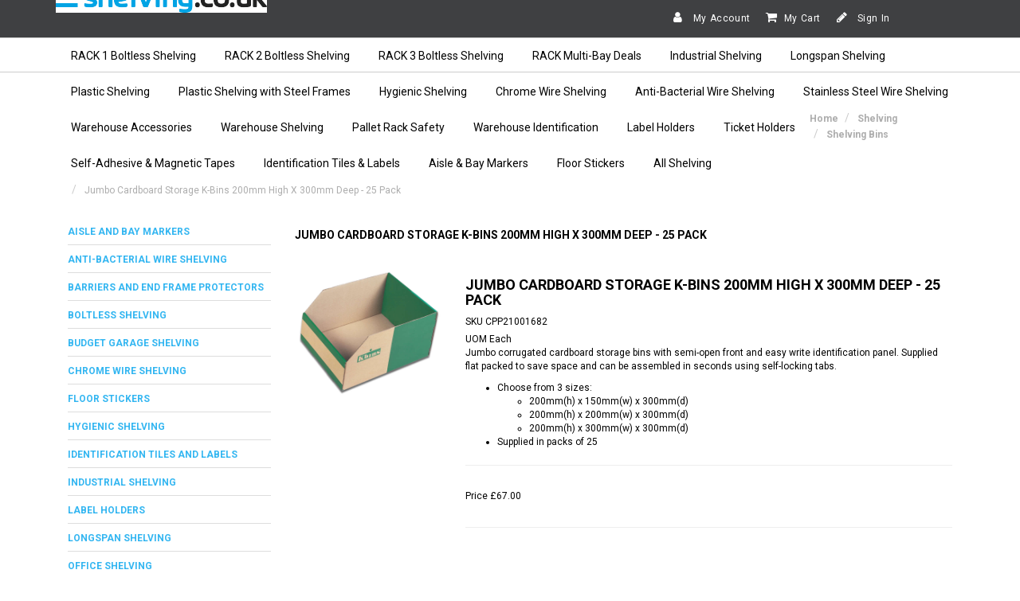

--- FILE ---
content_type: text/html;charset=UTF-8
request_url: https://www.shelving.co.uk/shelving/shelving-bins/jumbo-cardboard-storage-k-bins-200mm-high-x-300mm-deep-25-pack?cclcl=en_GB
body_size: 8564
content:

<!DOCTYPE HTML>

	<head>
<script src="/static/111213/js/perf/stub.js" type="text/javascript"></script><script src="/jslibrary/1637251311258/sfdc/VFRemote.js" type="text/javascript"></script><script src="/jslibrary/1746634855258/sfdc/IframeThirdPartyContextLogging.js" type="text/javascript"></script><script src="/jslibrary/1647410351258/sfdc/NetworkTracking.js" type="text/javascript"></script><script>try{ NetworkTracking.init('/_ui/networks/tracking/NetworkTrackingServlet', 'network', '0661n000005nY0K'); }catch(x){}try{ NetworkTracking.logPageView();}catch(x){}</script><script>(function(UITheme) {
    UITheme.getUITheme = function() { 
        return UserContext.uiTheme;
    };
}(window.UITheme = window.UITheme || {}));</script><script type="text/javascript">
Visualforce.remoting.Manager.add(new $VFRM.RemotingProviderImpl({"vf":{"vid":"0661n000005nY0K","xhr":false,"dev":false,"tst":false,"dbg":false,"tm":1769345836017,"ovrprm":false},"actions":{"ccrz.cc_ctrl_ProductDetailRD":{"ms":[{"name":"fetchBaseProduct","len":3,"ns":"ccrz","ver":50.0,"csrf":"VmpFPSxNakF5Tmkwd01TMHlPRlF4TWpvMU56b3hOaTR3TVRkYSxiTGN4MmhfWFM2RFk2Q3JfbnN6cVlFQ0Y0R0YxdC1EYlFHTDR6T0Z4VWRNPSxZakF3TUdZNA==","authorization":"[base64].Q2kxalkzSjZMbU5qWDJOMGNteGZVSEp2WkhWamRFUmxkR0ZwYkZKRUxtWmxkR05vUW1GelpWQnliMlIxWTNRPQ==.u1ChR-tqzYo3wc72sN4QvWDGnGPfjqSacuAy5qBnlVs="},{"name":"fetchCompositeProducts","len":3,"ns":"ccrz","ver":50.0,"csrf":"VmpFPSxNakF5Tmkwd01TMHlPRlF4TWpvMU56b3hOaTR3TWpKYSxBcG90Nm85TEhJa25LSGhKaVJLRVdXay1ocTB4TWNQWnhhQy12Z1liclpBPSxPR0ptWTJaag==","authorization":"[base64].Q2pOalkzSjZMbU5qWDJOMGNteGZVSEp2WkhWamRFUmxkR0ZwYkZKRUxtWmxkR05vUTI5dGNHOXphWFJsVUhKdlpIVmpkSE09.6gkz_YlhtZD1lKTSU7EvqpGKSqMQROdZ99GFhwhd0_o="},{"name":"fetchDynamicKitData","len":4,"ns":"ccrz","ver":50.0,"csrf":"VmpFPSxNakF5Tmkwd01TMHlPRlF4TWpvMU56b3hOaTR3TWpWYSx2UUZ2QVE3VTNWdjFZQVYzOWlzSGRPRDBjSWJJT0VqMU5MbWxidkpKbGg0PSxaV1UzTUdOag==","authorization":"[base64].Q2pCalkzSjZMbU5qWDJOMGNteGZVSEp2WkhWamRFUmxkR0ZwYkZKRUxtWmxkR05vUkhsdVlXMXBZMHRwZEVSaGRHRT0=.eVtudjG8BiLDpcNS-o4GzjOmSD6PZ3_RyUqOsPMOqSo="},{"name":"fetchPageSections","len":3,"ns":"ccrz","ver":50.0,"csrf":"VmpFPSxNakF5Tmkwd01TMHlPRlF4TWpvMU56b3hOaTR3TWpaYSxBeUlYbWI5M2oyVmYtRzRKYWdaMVVfMm5LM2hmajZZdHJRS0ZMbmdwOElnPSxNakl3TVRsaQ==","authorization":"[base64].Q2k1alkzSjZMbU5qWDJOMGNteGZVSEp2WkhWamRFUmxkR0ZwYkZKRUxtWmxkR05vVUdGblpWTmxZM1JwYjI1eg==.szYtHXqRg3eHkNM8DgJiRxo8_3o9PZ-SqKUk9CC6kvI="},{"name":"fetchRelatedProducts","len":4,"ns":"ccrz","ver":50.0,"csrf":"VmpFPSxNakF5Tmkwd01TMHlPRlF4TWpvMU56b3hOaTR3TWpoYSxvTWZ3dDFMRmRfRm9wREtUYTRIUUxxWkFxcXlCSU1ETzVKVWhNNXJXeEZNPSxOREUxTmpVdw==","authorization":"[base64].Q2pGalkzSjZMbU5qWDJOMGNteGZVSEp2WkhWamRFUmxkR0ZwYkZKRUxtWmxkR05vVW1Wc1lYUmxaRkJ5YjJSMVkzUno=.kXNaMarbIMAM6GQtdumOB1kpNecVS7O56o7czF0yL0U="}],"prm":1},"ccrz.cc_RemoteActionController":{"ms":[{"name":"addBulk","len":2,"ns":"ccrz","ver":50.0,"csrf":"VmpFPSxNakF5Tmkwd01TMHlPRlF4TWpvMU56b3hOaTR3TWpsYSw2MEQzdXZ6ZmFrLUVxY2I3VC1TcTBfalh5VXlEZl9qdktnX2RtVlFCYVM0PSxOekpqTVRNeA==","authorization":"[base64].Q2laalkzSjZMbU5qWDFKbGJXOTBaVUZqZEdsdmJrTnZiblJ5YjJ4c1pYSXVZV1JrUW5Wc2F3PT0=.0_h5VpkE2VErlNHPSUdnv-2FIk4wTBEDlLEoCtHp-6U="},{"name":"addConfigurationRemoteAction","len":5,"ns":"ccrz","ver":50.0,"csrf":"VmpFPSxNakF5Tmkwd01TMHlPRlF4TWpvMU56b3hOaTR3TXpCYSxSYV9QRjdqN3F2TG5yNmxpdC1iX0VzUTZXblBLR2VqSVRoMFV5UUxRWEV3PSxaalEyWlRjdw==","authorization":"[base64].Q2p0alkzSjZMbU5qWDFKbGJXOTBaVUZqZEdsdmJrTnZiblJ5YjJ4c1pYSXVZV1JrUTI5dVptbG5kWEpoZEdsdmJsSmxiVzkwWlVGamRHbHZiZz09.B52h7GL9xGNuv3AowJ2MsEP14hRZ3Z_7Ir9frDLPtuU="},{"name":"addConfiguration","len":4,"ns":"ccrz","ver":50.0,"csrf":"VmpFPSxNakF5Tmkwd01TMHlPRlF4TWpvMU56b3hOaTR3TXpKYSxlbExGcjZSdXoxZk9fNVVIOWhDVzhsSVVIQWVMXzBJSWs3eUdFdTZSU3hRPSxaVEUzT0RBdw==","authorization":"[base64].Q2k5alkzSjZMbU5qWDFKbGJXOTBaVUZqZEdsdmJrTnZiblJ5YjJ4c1pYSXVZV1JrUTI5dVptbG5kWEpoZEdsdmJnPT0=.KMyEgiA0ZyaAHyzRDfEHag3S9lGnMkXSHKXKSL6G_j8="},{"name":"addItem","len":7,"ns":"ccrz","ver":50.0,"csrf":"VmpFPSxNakF5Tmkwd01TMHlPRlF4TWpvMU56b3hOaTR3TXpOYSxERnFFZnNtRUd0aExCQWl1S2VuRS05eEtNX3VDT1BhLVNPQjRBYjU5TUFrPSxNV1JpWW1ZMQ==","authorization":"[base64].Q2laalkzSjZMbU5qWDFKbGJXOTBaVUZqZEdsdmJrTnZiblJ5YjJ4c1pYSXVZV1JrU1hSbGJRPT0=.P0IMZcjalUdnbGBBSoHRHVFUO8PwClTpPTjQmHfDTgY="},{"name":"checkCartRepair","len":1,"ns":"ccrz","ver":50.0,"csrf":"VmpFPSxNakF5Tmkwd01TMHlPRlF4TWpvMU56b3hOaTR3TXpSYSxFTEU5RFR6MXRWOHU3OGx3bVU5bW9Rc1NoOGZxektKdEFJcDJ4dVRfNFZNPSxORGMxWkdabQ==","authorization":"[base64].Q2k1alkzSjZMbU5qWDFKbGJXOTBaVUZqZEdsdmJrTnZiblJ5YjJ4c1pYSXVZMmhsWTJ0RFlYSjBVbVZ3WVdseQ==.qnPraDH45Wj-AwcDugMOlMz5X5Obt83HZ1rRahMC2Xc="},{"name":"getCartTotal","len":3,"ns":"ccrz","ver":50.0,"csrf":"VmpFPSxNakF5Tmkwd01TMHlPRlF4TWpvMU56b3hOaTR3TXpaYSxicXo5Ymp0emJFTVVucU9ab3hDa0pRSUxjVEt3OVZnWlN6Sm03XzNhY0prPSxaRGRtTkRBeQ==","authorization":"[base64].Q2l0alkzSjZMbU5qWDFKbGJXOTBaVUZqZEdsdmJrTnZiblJ5YjJ4c1pYSXVaMlYwUTJGeWRGUnZkR0Zz.uMWCY0XVEYYS9QoWFa0xvOeH_fFtE2uFC_ERuZpUuiA="},{"name":"getCategoryTreeJson","len":1,"ns":"ccrz","ver":50.0,"csrf":"VmpFPSxNakF5Tmkwd01TMHlPRlF4TWpvMU56b3hOaTR3TXpkYSxPbnI1WjBBWXRkWUUwNmdqeEFTS1k2SXA5UkprMmt4VWVnd2FGdUoyQWI4PSxaR0U0TnpsbA==","authorization":"[base64].Q2pKalkzSjZMbU5qWDFKbGJXOTBaVUZqZEdsdmJrTnZiblJ5YjJ4c1pYSXVaMlYwUTJGMFpXZHZjbmxVY21WbFNuTnZiZz09.-p1cPsTw70skCR_3aRbmDroJ3h407tlukVj9BhxePxg="},{"name":"getCountries","len":1,"ns":"ccrz","ver":50.0,"csrf":"VmpFPSxNakF5Tmkwd01TMHlPRlF4TWpvMU56b3hOaTR3TXpoYSxOUF9ib3U2Ny14WVVZemdna2Mwb1JOSExISXN6ZWNlRVcyOHVrRlVwbDZzPSxZVGcwWkRZeA==","authorization":"[base64].Q2l0alkzSjZMbU5qWDFKbGJXOTBaVUZqZEdsdmJrTnZiblJ5YjJ4c1pYSXVaMlYwUTI5MWJuUnlhV1Z6.9HJmUmlN5vfhqttLOpHTrAPSW6kZOyGmk84nsgXq45E="},{"name":"getCurrentUser","len":1,"ns":"ccrz","ver":50.0,"csrf":"VmpFPSxNakF5Tmkwd01TMHlPRlF4TWpvMU56b3hOaTR3TXpsYSxONTExWjBsYkJ2UWtNYldmaXMxUXJrR09MdHlndVdoVHp1aUZZU1NlSkRFPSxZamMyTmpVMg==","authorization":"[base64].Q2kxalkzSjZMbU5qWDFKbGJXOTBaVUZqZEdsdmJrTnZiblJ5YjJ4c1pYSXVaMlYwUTNWeWNtVnVkRlZ6WlhJPQ==.a0zeuZmSPvQUSJhkMnqb9XOl9JxqjdUlSbmFH-3oScw="},{"name":"getHeaderInfo","len":1,"ns":"ccrz","ver":50.0,"csrf":"VmpFPSxNakF5Tmkwd01TMHlPRlF4TWpvMU56b3hOaTR3TkRGYSxlRndOYU1fUjhLWHI1RlR4b2Y2RS0zanFVZTY1b3ZqRXBQNE43VGl4a0JrPSxZemhsTURFdw==","authorization":"[base64].Q2l4alkzSjZMbU5qWDFKbGJXOTBaVUZqZEdsdmJrTnZiblJ5YjJ4c1pYSXVaMlYwU0dWaFpHVnlTVzVtYnc9PQ==.hJAgWkeIs2ulxSpevJ-UdG3-PHBjM4AG77IVQ_NtGzU="},{"name":"getStates","len":0,"ns":"ccrz","ver":50.0,"csrf":"VmpFPSxNakF5Tmkwd01TMHlPRlF4TWpvMU56b3hOaTR3TkRKYSxhVXRfcnJsck5pcWtuVHhaS2txU3VURkZyaHp3aDkzYXZselhoYTJkemtVPSxZemhrWkRWbA==","authorization":"[base64].Q2loalkzSjZMbU5qWDFKbGJXOTBaVUZqZEdsdmJrTnZiblJ5YjJ4c1pYSXVaMlYwVTNSaGRHVno=.q3NmAyEDlmtx7NWNGFjiQK6rmi-Frq-U4x9gCDGPTSM="}],"prm":1}},"service":"apexremote"}));
</script><meta HTTP-EQUIV="PRAGMA" CONTENT="NO-CACHE" />
<meta HTTP-EQUIV="Expires" content="Mon, 01 Jan 1990 12:00:00 GMT" />


		<script type="text/javascript">
            var CCRZ = CCRZ || {};
            CCRZ.disableAdaptive = true;
  </script>

		<title>Jumbo Cardboard Storage K-Bins 200mm High x 300mm Deep - 25 Pack</title>
		<meta content="Jumbo Cardboard Storage K-Bins 200mm High x 300mm Deep - 25 Pack available to buy online from CSI Products." name="description" />
		<meta content="" name="keywords" />
		<meta content="Jumbo Cardboard Storage K-Bins 200mm High x 300mm Deep - 25 Pack available to buy online from CSI Products." property="og:description" />
    
    <script type="text/javascript">
        (function(i,s,o,g,r,a,m){i['GoogleAnalyticsObject']=r;i[r]=i[r]||function(){
            (i[r].q=i[r].q||[]).push(arguments)},i[r].l=1*new Date();a=s.createElement(o),
            m=s.getElementsByTagName(o)[0];a.async=1;a.src=g;m.parentNode.insertBefore(a,m)
        })(window,document,'script','https://www.google-analytics.com/analytics.js','ga');
        ga('create', {
            trackingId: 'UA-8309243-24'
            , cookieDomain: 'auto'
            , userId : '00507000001AxH4AAK'.substr(0,15)
            , name: 'Shelving'
        });
        ga('Shelving.require', 'ecommerce');
        CCRZ.ga = {
            'trackingId': 'UA-8309243-24'
            , 'trackerName': 'Shelving'
            , 'anonymizeIp': true
        }
    </script><meta charset="utf-8">
<meta http-equiv="X-UA-Compatible" content="IE=edge">
<meta name="viewport" content="width=device-width, initial-scale=1"><link type="text/css" rel="stylesheet" href="/resource/1707227219000/ccrz__CCRZ_JS/v004/boot3/css/ccrz-libs.min.css" />
<script type="text/javascript" src="/resource/1707227219000/ccrz__CCRZ_JS/v004/boot3/ccrz-libsh-min.js"></script>
<script type="text/javascript" src="/resource/1707227220000/ccrz__CC_Javascript_Framework/js/cc3-min.js"></script>
<link type="text/css" rel="stylesheet" href="/resource/1740484703000/Shelving_B2B_Theme/css3/styles.css"/>
<script type="text/javascript" src="/resource/1740484703000/Shelving_B2B_Theme/js/uiproperties.js"></script>
<link rel="canonical" href="https://www.shelving.co.uk/jumbo-cardboard-storage-k-bins-200mm-high-x-300mm-deep-25-pack?cclcl=en_GB"/>
<link rel="alternate" hreflang="en-gb" href="https://www.shelving.co.uk/jumbo-cardboard-storage-k-bins-200mm-high-x-300mm-deep-25-pack?cclcl=en_GB" />
<script>window.dataLayer = window.dataLayer || [];
function gtag() {
dataLayer.push(arguments);
}gtag('consent', 'default', {
'ad_storage': 'denied',
'analytics_storage': 'denied',
'ad_user_data': 'denied',
'ad_personalization': 'denied',
'functionality_storage': 'granted',
'personalization_storage': 'granted',
'security_storage': 'granted'
});(function(w,d,s,l,i){w[l]=w[l]||[];w[l].push({'gtm.start':new Date().getTime(),event:'gtm.js'});var f=d.getElementsByTagName(s)[0],j=d.createElement(s),dl=l!='dataLayer'?'&l='+l:'';j.async=true;j.src='https://www.googletagmanager.com/gtm.js?id='+i+dl;f.parentNode.insertBefore(j,f); })(window,document,'script','dataLayer','GTM-P2PNLPH');</script>
<!-- Google tag (gtag.js) --> <script async src=https://www.googletagmanager.com/gtag/js?id=G-946S45MBEJ></script> <script> window.dataLayer = window.dataLayer || []; function gtag(){dataLayer.push(arguments);} gtag('js', new Date()); gtag('config', 'G-946S45MBEJ'); </script>
	</head>

	<body>
		<div class="deskLayout cc_deskLayout">
		<header>
			<div class="header cc_header">
				<div class="navbar-inverse cc_navbar-inverse">
					<div class="container cc_container">
						<div class="row cc_navbar_row">
							<small>
								<div class="col-md-4 col-xs-12 cc_navbar_col_misc">
									<p class="header-spacer visible-md-* cc_header_spacer"></p>
									<div class="navbar-header pull-left cc_navbar-header">
										<span class="misc-function cc_misc_function"></span>
										<span class="lssec cc_lssec"></span>
									</div>
								</div>
								<div class="col-md-5 col-xs-12 cc_navbar_col_acct">
									<p class="header-spacer visible-md-* cc_header_spacer"></p>
									<div class="navbar-header pull-right cc_navbar-header">
										<ul class="list-inline navbar-nav cc_list-inline">
											<li class="cc_my_account">
												<a class="acct" href="/ccrz__MyAccount" id="goToAccount"><i aria-hidden="true" class="fa fa-user"></i><span>&nbsp;My Account</span></a>
											</li>
											<li class="cc_my_chead">
												<a class="chead cartHeaderLink" href="/ccrz__Cart" id="cartHeader"><i aria-hidden="true" class="fa fa-shopping-cart"></i>My Cart</a>
											</li>
											<li class="loginoutsec cc_loginoutsec">
												<a class="goToLogin cc_goto_login" href="/ccrz__CCSiteLogin" id="goToLogin"><i aria-hidden="true" class="fa fa-pencil"></i> Sign In</a>
											</li>
										</ul>
									</div>
								</div>
								<div class="col-md-3 col-xs-12 pull-right cc_col_search">
									<ul class="nav cc_nav">
										<li><div class="search_form cc_search_form"></div></li>
									</ul>
								</div>
							</small>
						</div>
					</div>
				</div>
				<a class="cc_logo_url" href="https://www.shelving.co.uk?cclcl=en_GB" id="logoUrl"><div class="cc_store_logo_img center-block" id="cc_store_logo_img"></div></a>
			</div>

			<div class="menu_container cc_menu_container">
				<div id="secnav cc_secnav">
					<nav class="navbar navbar-default navbar-static-top cc_navbar">
						<div class="container cc_container">
							<div class="navbar-header cc_navbar_header"></div>
							<div class="navbar-collapse collapse cc_navbar_collapse" id="navbar">
								<ul class="nav navbar-nav cc_navbar-nav">
										
										<li>
										</li>
										
										<li>
										</li>
										<li>
										</li>
										
										<li>
												<a class="cc_category gp_cat" href="/shelving/rapid-delivery-shelving/rack-1-boltless-shelving">RACK 1 Boltless Shelving </a>
										</li>
										
										<li>
										</li>
										
										<li>
										</li>
										
										<li>
										</li>
										
										<li>
										</li>
										<li>
										</li>
										
										<li>
												<a class="cc_category gp_cat" href="/shelving/rapid-delivery-shelving/rack-2-boltless-shelving">RACK 2 Boltless Shelving </a>
										</li>
										
										<li>
										</li>
										
										<li>
										</li>
										
										<li>
										</li>
										
										<li>
										</li>
										<li>
										</li>
										
										<li>
												<a class="cc_category gp_cat" href="/shelving/rapid-delivery-shelving/rack-3-boltless-shelving">RACK 3 Boltless Shelving </a>
										</li>
										
										<li>
										</li>
										
										<li>
										</li>
										
										<li>
										</li>
										
										<li>
										</li>
										<li>
										</li>
										
										<li>
												<a class="cc_category gp_cat" href="/shelving/rapid-delivery-shelving/rack-multi-bay-deals">RACK Multi-Bay Deals </a>
										</li>
										
										<li>
										</li>
										
										<li>
										</li>
										
										<li>
										</li>
										
										<li>
										</li>
										<li>
										</li>
										
										<li>
												<a class="cc_category gp_cat" href="/shelving/industrial-shelving">Industrial Shelving </a>
										</li>
										
										<li>
										</li>
										
										<li>
										</li>
										
										<li>
										</li>
										
										<li>
										</li>
										<li>
										</li>
										
										<li>
												<a class="cc_category gp_cat" href="/shelving/longspan-shelving">Longspan Shelving </a>
										</li>
										
										<li>
										</li>
										
										<li>
										</li>
										
										<li>
										</li>
										
										<li>
										</li>
										<li>
										</li>
										
										<li>
												<a class="cc_category gp_cat" href="/shelving/plastic-shelving">Plastic Shelving </a>
										</li>
										
										<li>
										</li>
										
										<li>
										</li>
										
										<li>
										</li>
										
										<li>
										</li>
										<li>
										</li>
										
										<li>
												<a class="cc_category gp_cat" href="/shelving/plastic-shelving-with-steel-frames">Plastic Shelving with Steel Frames </a>
										</li>
										
										<li>
										</li>
										
										<li>
										</li>
										
										<li>
										</li>
										
										<li>
										</li>
										<li>
										</li>
										
										<li>
												<a class="cc_category gp_cat" href="/shelving/hygienic-shelving">Hygienic Shelving </a>
										</li>
										
										<li>
										</li>
										
										<li>
										</li>
										
										<li>
										</li>
										
										<li>
										</li>
										<li>
										</li>
										
										<li>
												<a class="cc_category gp_cat" href="/shelving/chrome-wire-shelving">Chrome Wire Shelving </a>
										</li>
										
										<li>
										</li>
										
										<li>
										</li>
										
										<li>
										</li>
										
										<li>
										</li>
										<li>
										</li>
										
										<li>
												<a class="cc_category gp_cat" href="/shelving/anti-bacterial-wire-shelving">Anti-Bacterial Wire Shelving </a>
										</li>
										
										<li>
										</li>
										
										<li>
										</li>
										
										<li>
										</li>
										
										<li>
										</li>
										<li>
										</li>
										
										<li>
												<a class="cc_category gp_cat" href="/shelving/stainless-steel-wire-shelving">Stainless Steel Wire Shelving </a>
										</li>
										
										<li>
										</li>
										
										<li>
										</li>
										
										<li>
										</li>
										
										<li>
										</li>
										<li>
										</li>
										
										<li>
												<a class="cc_category gp_cat" href="/warehouse/warehouse-accessories">Warehouse Accessories </a>
										</li>
										
										<li>
										</li>
										
										<li>
										</li>
										
										<li>
										</li>
										
										<li>
										</li>
										<li>
										</li>
										
										<li>
												<a class="cc_category gp_cat" href="/shelving/warehouse-shelving">Warehouse Shelving </a>
										</li>
										
										<li>
										</li>
										
										<li>
										</li>
										
										<li>
										</li>
										
										<li>
										</li>
										<li>
										</li>
										
										<li>
												<a class="cc_category gp_cat" href="/warehouse">Pallet Rack Safety </a>
										</li>
										
										<li>
										</li>
										
										<li>
										</li>
										
										<li>
										</li>
										
										<li>
										</li>
										<li>
										</li>
										
										<li>
												<a class="cc_category gp_cat" href="/warehouse/warehouse-identification">Warehouse Identification </a>
										</li>
										
										<li>
										</li>
										
										<li>
										</li>
										
										<li>
										</li>
										
										<li>
										</li>
										<li>
										</li>
										
										<li>
												<a class="cc_category gp_cat" href="/warehouse/warehouse-identification/label-holders">Label Holders </a>
										</li>
										
										<li>
										</li>
										
										<li>
										</li>
										
										<li>
										</li>
										
										<li>
										</li>
										<li>
										</li>
										
										<li>
												<a class="cc_category gp_cat" href="/warehouse/warehouse-identification/ticket-holders">Ticket Holders </a>
										</li>
										
										<li>
										</li>
										
										<li>
										</li>
										
										<li>
										</li>
										
										<li>
										</li>
										<li>
										</li>
										
										<li>
												<a class="cc_category gp_cat" href="/warehouse/warehouse-identification/self-adhesive-and-magnetic-tapes">Self-Adhesive &amp; Magnetic Tapes </a>
										</li>
										
										<li>
										</li>
										
										<li>
										</li>
										
										<li>
										</li>
										
										<li>
										</li>
										<li>
										</li>
										
										<li>
												<a class="cc_category gp_cat" href="/warehouse/warehouse-identification/identification-tiles-and-labels">Identification Tiles &amp; Labels </a>
										</li>
										
										<li>
										</li>
										
										<li>
										</li>
										
										<li>
										</li>
										
										<li>
										</li>
										<li>
										</li>
										
										<li>
												<a class="cc_category gp_cat" href="/warehouse/warehouse-identification/aisle-and-bay-markers">Aisle &amp; Bay Markers </a>
										</li>
										
										<li>
										</li>
										
										<li>
										</li>
										
										<li>
										</li>
										
										<li>
										</li>
										<li>
										</li>
										
										<li>
												<a class="cc_category gp_cat" href="/warehouse/warehouse-identification/floor-stickers">Floor Stickers </a>
										</li>
										
										<li>
										</li>
										
										<li>
										</li>
										
										<li>
										</li>
										
										<li>
										</li>
										<li>
										</li>
										
										<li>
												<a class="cc_category gp_cat" href="/shelving">All Shelving </a>
										</li>
										
										<li>
										</li>
										
										<li>
										</li>
								</ul>
							</div>
						</div>
					</nav>
				</div>
			</div>
		</header>

			
			<div class="home_slider cc_home_slider">
		<div class="container cc_breadrumb_container" id="breadcrumb_desktop_container">
			<ol class="breadcrumb cc_breadcrumb" itemscope="true" itemtype="http://schema.org/BreadcrumbList">
				<li class="cc_breadcrumb_item" itemprop="itemListElement" itemscope="true" itemtype="http://schema.org/ListItem">
					<a href="https://www.shelving.co.uk?cclcl=en_GB" itemprop="item"><span itemprop="name">Home</span></a>
					<meta content="1" itemprop="position" />
				</li>
					<li class="cc_breadcrumb_item" itemprop="itemListElement" itemscope="true" itemtype="http://schema.org/ListItem">
							<a href="/shelving" itemprop="item"><span itemprop="name">Shelving</span></a>
							<meta content="2" itemprop="position" />
					</li>
					<li class="cc_breadcrumb_item" itemprop="itemListElement" itemscope="true" itemtype="http://schema.org/ListItem">
							<a href="/shelving/shelving-bins" itemprop="item"><span itemprop="name">Shelving Bins</span></a>
							<meta content="3" itemprop="position" />
					</li>
					<li class="cc_breadcrumb_item" itemprop="itemListElement" itemscope="true" itemtype="http://schema.org/ListItem">
								<a href="/shelving/shelving-bins/jumbo-cardboard-storage-k-bins-200mm-high-x-300mm-deep-25-pack" itemprop="item"><span itemprop="name">Jumbo Cardboard Storage K-Bins 200mm High x 300mm Deep - 25 Pack</span></a>
								<meta content="4" itemprop="position" /><span id="ProductDetails:j_id508:cc_ProductDetailsStatic:j_id551:cc_BreadCrumbStatic:j_id569" style="display: none;"></span>
					</li>
			</ol>
		</div>
			</div>
				<div class="contentBody cc_content_body">
					<div class="container cc_main_container cc_tmpl_TwoColRightRD">
						<div class="row">
							<div class="col-md-3 cc_left_col">
		<div aria-multiselectable="true" class="panel-group cc_categories_side_container" id="category-accordion" role="tablist">
				<div class="panel panel-default cc_panel cc_category_tree">
					<div class="panel-heading cc_heading" id="{{sfid}}" role="tab">
								<a class="cc_cat_name" href="/warehouse/warehouse-identification/aisle-and-bay-markers">Aisle and Bay Markers</a>
					</div>
				</div>
				<div class="panel panel-default cc_panel cc_category_tree">
					<div class="panel-heading cc_heading" id="{{sfid}}" role="tab">
								<a class="cc_cat_name" href="/shelving/anti-bacterial-wire-shelving">Anti-Bacterial Wire Shelving</a>
					</div>
				</div>
				<div class="panel panel-default cc_panel cc_category_tree">
					<div class="panel-heading cc_heading" id="{{sfid}}" role="tab">
								<a class="cc_cat_name" href="/warehouse/rack-protection/barriers-and-end-frame-protectors">Barriers and End Frame Protectors</a>
					</div>
				</div>
				<div class="panel panel-default cc_panel cc_category_tree">
					<div class="panel-heading cc_heading" id="{{sfid}}" role="tab">
								<a class="cc_cat_name" href="/shelving/boltless-shelving">Boltless Shelving</a>
					</div>
				</div>
				<div class="panel panel-default cc_panel cc_category_tree">
					<div class="panel-heading cc_heading" id="{{sfid}}" role="tab">
								<a class="cc_cat_name" href="/shelving/budget-garage-shelving">Budget Garage Shelving</a>
					</div>
				</div>
				<div class="panel panel-default cc_panel cc_category_tree">
					<div class="panel-heading cc_heading" id="{{sfid}}" role="tab">
								<a class="cc_cat_name" href="/shelving/chrome-wire-shelving">Chrome Wire Shelving</a>
					</div>
				</div>
				<div class="panel panel-default cc_panel cc_category_tree">
					<div class="panel-heading cc_heading" id="{{sfid}}" role="tab">
								<a class="cc_cat_name" href="/warehouse/warehouse-identification/floor-stickers">Floor Stickers</a>
					</div>
				</div>
				<div class="panel panel-default cc_panel cc_category_tree">
					<div class="panel-heading cc_heading" id="{{sfid}}" role="tab">
								<a class="cc_cat_name" href="/shelving/hygienic-shelving">Hygienic Shelving</a>
					</div>
				</div>
				<div class="panel panel-default cc_panel cc_category_tree">
					<div class="panel-heading cc_heading" id="{{sfid}}" role="tab">
								<a class="cc_cat_name" href="/warehouse/warehouse-identification/identification-tiles-and-labels">Identification Tiles and Labels</a>
					</div>
				</div>
				<div class="panel panel-default cc_panel cc_category_tree">
					<div class="panel-heading cc_heading" id="{{sfid}}" role="tab">
								<a class="cc_cat_name" href="/shelving/industrial-shelving">Industrial Shelving</a>
					</div>
				</div>
				<div class="panel panel-default cc_panel cc_category_tree">
					<div class="panel-heading cc_heading" id="{{sfid}}" role="tab">
								<a class="cc_cat_name" href="/warehouse/warehouse-identification/label-holders">Label Holders</a>
					</div>
				</div>
				<div class="panel panel-default cc_panel cc_category_tree">
					<div class="panel-heading cc_heading" id="{{sfid}}" role="tab">
								<a class="cc_cat_name" href="/shelving/longspan-shelving">Longspan Shelving</a>
					</div>
				</div>
				<div class="panel panel-default cc_panel cc_category_tree">
					<div class="panel-heading cc_heading" id="{{sfid}}" role="tab">
								<a class="cc_cat_name" href="/shelving/office-shelving">Office Shelving</a>
					</div>
				</div>
				<div class="panel panel-default cc_panel cc_category_tree">
					<div class="panel-heading cc_heading" id="{{sfid}}" role="tab">
								<a class="cc_cat_name" href="/shelving/plastic-shelving">Plastic Shelving</a>
					</div>
				</div>
				<div class="panel panel-default cc_panel cc_category_tree">
					<div class="panel-heading cc_heading" id="{{sfid}}" role="tab">
								<a class="cc_cat_name" href="/shelving/plastic-shelving-with-steel-frames">Plastic Shelving with Steel Frames</a>
					</div>
				</div>
				<div class="panel panel-default cc_panel cc_category_tree">
					<div class="panel-heading cc_heading" id="{{sfid}}" role="tab">
								<a class="cc_cat_name" href="/shelving/rapid-delivery-shelving/rack-multi-bay-deals">RACK Multi-Bay Deals</a>
					</div>
				</div>
				<div class="panel panel-default cc_panel cc_category_tree">
					<div class="panel-heading cc_heading" id="{{sfid}}" role="tab">
								<a class="cc_cat_name" href="/shelving/rapid-delivery-shelving/rack-1-boltless-shelving">Rack 1 Boltless Shelving</a>
					</div>
				</div>
				<div class="panel panel-default cc_panel cc_category_tree">
					<div class="panel-heading cc_heading" id="{{sfid}}" role="tab">
								<a class="cc_cat_name" href="/shelving/rapid-delivery-shelving/rack-2-boltless-shelving">Rack 2 Boltless Shelving</a>
					</div>
				</div>
				<div class="panel panel-default cc_panel cc_category_tree">
					<div class="panel-heading cc_heading" id="{{sfid}}" role="tab">
								<a class="cc_cat_name" href="/shelving/rapid-delivery-shelving/rack-3-boltless-shelving">Rack 3 Boltless Shelving</a>
					</div>
				</div>
				<div class="panel panel-default cc_panel cc_category_tree">
					<div class="panel-heading cc_heading" id="{{sfid}}" role="tab">
								<a class="cc_cat_name" href="/warehouse/rack-protection">Rack Protection</a>
					</div>
				</div>
				<div class="panel panel-default cc_panel cc_category_tree">
					<div class="panel-heading cc_heading" id="{{sfid}}" role="tab">
								<a class="cc_cat_name" href="/shelving/rapid-delivery-shelving">Rapid Delivery Shelving</a>
					</div>
				</div>
				<div class="panel panel-default cc_panel cc_category_tree">
					<div class="panel-heading cc_heading" id="{{sfid}}" role="tab">
								<a class="cc_cat_name" href="/warehouse/warehouse-identification/self-adhesive-and-magnetic-tapes">Self-Adhesive and Magnetic Tapes</a>
					</div>
				</div>
				<div class="panel panel-default cc_panel cc_category_tree">
					<div class="panel-heading cc_heading" id="{{sfid}}" role="tab">
								<a class="cc_cat_name" href="/shelving">Shelving</a>
					</div>
				</div>
				<div class="panel panel-default cc_panel cc_category_tree">
					<div class="panel-heading cc_heading" id="{{sfid}}" role="tab">
								<a class="cc_cat_name" href="/shelving/shelving-bins">Shelving Bins</a>
					</div>
				</div>
				<div class="panel panel-default cc_panel cc_category_tree">
					<div class="panel-heading cc_heading" id="{{sfid}}" role="tab">
								<a class="cc_cat_name" href="/shelving/shelving-with-storage-bins">Shelving with Storage Bins</a>
					</div>
				</div>
				<div class="panel panel-default cc_panel cc_category_tree">
					<div class="panel-heading cc_heading" id="{{sfid}}" role="tab">
								<a class="cc_cat_name" href="/shelving/shelving-with-storage-boxes">Shelving with Storage Boxes</a>
					</div>
				</div>
				<div class="panel panel-default cc_panel cc_category_tree">
					<div class="panel-heading cc_heading" id="{{sfid}}" role="tab">
								<a class="cc_cat_name" href="/shelving/slotted-angle-construction-system">Slotted Angle Construction System</a>
					</div>
				</div>
				<div class="panel panel-default cc_panel cc_category_tree">
					<div class="panel-heading cc_heading" id="{{sfid}}" role="tab">
								<a class="cc_cat_name" href="/shelving/stainless-steel-wire-shelving">Stainless Steel Wire Shelving</a>
					</div>
				</div>
				<div class="panel panel-default cc_panel cc_category_tree">
					<div class="panel-heading cc_heading" id="{{sfid}}" role="tab">
								<a class="cc_cat_name" href="/shelving/stockroom-shelving">Stockroom Shelving</a>
					</div>
				</div>
				<div class="panel panel-default cc_panel cc_category_tree">
					<div class="panel-heading cc_heading" id="{{sfid}}" role="tab">
								<a class="cc_cat_name" href="/warehouse/warehouse-identification/ticket-holders">Ticket Holders</a>
					</div>
				</div>
				<div class="panel panel-default cc_panel cc_category_tree">
					<div class="panel-heading cc_heading" id="{{sfid}}" role="tab">
								<a class="cc_cat_name" href="/warehouse/rack-protection/upright-and-column-protectors">Upright and Column Protectors</a>
					</div>
				</div>
				<div class="panel panel-default cc_panel cc_category_tree">
					<div class="panel-heading cc_heading" id="{{sfid}}" role="tab">
								<a class="cc_cat_name" href="/warehouse">Warehouse</a>
					</div>
				</div>
				<div class="panel panel-default cc_panel cc_category_tree">
					<div class="panel-heading cc_heading" id="{{sfid}}" role="tab">
								<a class="cc_cat_name" href="/warehouse/warehouse-accessories">Warehouse Accessories</a>
					</div>
				</div>
				<div class="panel panel-default cc_panel cc_category_tree">
					<div class="panel-heading cc_heading" id="{{sfid}}" role="tab">
								<a class="cc_cat_name" href="/warehouse/warehouse-identification">Warehouse Identification</a>
					</div>
				</div>
				<div class="panel panel-default cc_panel cc_category_tree">
					<div class="panel-heading cc_heading" id="{{sfid}}" role="tab">
								<a class="cc_cat_name" href="/shelving/warehouse-shelving">Warehouse Shelving</a>
					</div>
				</div>
		</div><span id="ProductDetails:j_id508:cc_ProductDetailsStatic:j_id614" style="display: none;"></span>
							</div>
							<div class="col-md-9 cc_main_content_col">
								
								<div class="promotion-box-Banner"><span id="ProductDetails:j_id508:cc_ProductDetailsStatic:j_id637" style="display: none;"></span>
								</div>
								<div itemscope="true" itemtype="http://schema.org/Product">
									<div class="panel panel-default product_detail_container product_type_standard phoneProductItem cc_panel cc_product_detail_container cc_product_type_standard">
										<div class="panel-heading cc_heading">
											<h1 class="panel-title cc_title" itemprop="name">Jumbo Cardboard Storage K-Bins 200mm High x 300mm Deep - 25 Pack</h1>
										</div>
										<div class="panel-body product_detail cc_body cc_product_detail">
											<div class="row">
												<div class="col-md-3">
													<div class="prod_media cc_prod_media">
														<div class="cc_product_detail_photo_container" id="photoContainer">
															<div class="row">
																<div class="col-md-12">
																	<div class="cc_main_prod_image">
																			<img alt="" class="mainProdImage prodDetail img-responsive" itemprop="image" src="https://s3.eu-central-1.amazonaws.com/csi-products.co.uk/images/Cardboard-k-bins-rangeB-01-747933.jpg" />
																	</div>
																</div>
															</div>
															<div class="row">
																	<div class="col-xs-3">
																		<img alt="" class="alternate cc_alternate img-responsive thumbnail" itemprop="image" src="https://s3.eu-central-1.amazonaws.com/csi-products.co.uk/tmp/64d2bc181b5d48a0a15b26f1c07571f0.jpg" />
																	</div>
																	<div class="col-xs-3">
																		<img alt="" class="alternate cc_alternate img-responsive thumbnail" itemprop="image" src="https://s3.eu-central-1.amazonaws.com/csi-products.co.uk/tmp/e06cbadcbd430db0a1d9cb076d6f6170.jpg" />
																	</div>
																	<div class="col-xs-3">
																		<img alt="" class="alternate cc_alternate img-responsive thumbnail" itemprop="image" src="https://s3.eu-central-1.amazonaws.com/csi-products.co.uk/tmp/322643576b216d7c61d327693e13a659.jpg" />
																	</div>
																	<div class="col-xs-3">
																		<img alt="" class="alternate cc_alternate img-responsive thumbnail" itemprop="image" src="https://s3.eu-central-1.amazonaws.com/csi-products.co.uk/images/Cardboard-k-bins-rangeB-01-747933.jpg" />
																	</div>
															</div>
														</div>
													</div>
												</div>

												<div class="col-md-9">
													<h1 class="product_title cc_product_title">Jumbo Cardboard Storage K-Bins 200mm High x 300mm Deep - 25 Pack</h1>
													<div class="sku cc_sku">
														<span class="cc_label">SKU</span>
														<span class="value cc_value" content="CPP21001682" itemprop="sku">CPP21001682</span>
													</div>
													<div class="uom cc_uom">
														<span class="cc_label">UOM</span>
														<span class="value cc_value">Each</span>
													</div>

													<div class="shortDesc cc_short_desc" itemprop="description">
														
														
														
														<p class="pblock cc_pblock">Jumbo corrugated cardboard storage bins with semi-open front and easy write identification panel. Supplied flat packed to save space and can be assembled in seconds using self-locking tabs.<ul><li>Choose from 3 sizes:</li><ul><li>200mm(h) x 150mm(w) x 300mm(d) <br></li><li>200mm(h) x 200mm(w) x 300mm(d) <br></li><li>200mm(h) x 300mm(w) x 300mm(d) <br></li></ul><li>Supplied in packs of 25<br></li></ul></p>
													</div>
													<hr />
														<div class="row">
															<div class="col-md-12">
																<div class="price_block cc_price_block">
																	<p class="price cc_price">
																		<div itemprop="offers" itemscope="true" itemtype="http://schema.org/Offer">
																			<span class="cc_label">Price</span>
																			<span class="cc_currency_prop" content="GBP" itemprop="priceCurrency"></span>
																			<span class="value cc_value" content="67.00" itemprop="price">&pound;67.00</span>
																		</div>
																	</p>
																</div>
															</div>
														</div>
														<hr />
												</div>
											</div>
										</div>
									</div>
								</div>
									
									<div class="panel panel-default cc_panel cc_prod_detail_panel">
										<div class="panel-heading cc_heading">
											<h3 class="panel-title cc_title">Included Products</h3>
										</div>
										<div class="panel-body cc_body">
													<h3><a href="/ccrz__ProductDetails?sku=B3015">Jumbo Cardboard Storage K-Bins - 200 x 150 x 300 (pk 25)</a></h3>
												<p>B3015</p>
												<p>&pound;67.00</p>
												<hr />
													<h3><a href="/ccrz__ProductDetails?sku=B3030">Jumbo Cardboard Storage K-Bins - 200 x 300 x 300 (pk 25)</a></h3>
												<p>B3030</p>
												<p>&pound;76.56</p>
												<hr />
													<h3><a href="/ccrz__ProductDetails?sku=B3020">Jumbo Cardboard Storage K-Bins - 200 x 200 x 300 (pk 25)</a></h3>
												<p>B3020</p>
												<p>&pound;70.90</p>
												<hr />
										</div>
									</div>
														<div class="panel panel-default cc_panel cc_prod_detail_panel">
															<div class="panel-heading cc_heading">
																<h3 class="panel-title cc_title">Details</h3>
															</div>
															<div class="panel-body cc_body">Jumbo Cardboard Storage K-Bins 200mm High x 300mm Deep - Packs of 25<br><br>Large storage bins made of corrugated cardboard, supplied flat packed to save space before use and can be assembled in seconds using the self-locking tabs. Bin sizes are designed to suit metric and imperial shelf sizes to maximise use of available space.<ul><li>Economical storage solution for small parts and components</li><li>Semi-open front allows easy access to stored materials</li><li>Easy write identity panel at front<br></li><li>Supplied in packs of 25<br></li><li>UK manufactured</li><li>Choose from 3 sizes:</li><ul><li>200mm(h) x 150mm(w) x 300mm(d)</li><li>200mm(h) x 200mm(w) x 300mm(d)</li><li>200mm(h) x 300mm(w) x 300mm(d)</li></ul></ul>
															</div>
														</div><span id="ProductDetails:j_id508:cc_ProductDetailsStatic:j_id687:2:j_id689:0:j_id695" style="display: none;"></span><span id="ProductDetails:j_id508:cc_ProductDetailsStatic:j_id687:2:j_id689:3:j_id691" style="display: none;"></span>
														<div class="panel panel-default cc_panel cc_prod_detail_panel">
															<div class="panel-heading cc_heading">
																<h3 class="panel-title cc_title">Delivery Information</h3>
															</div>
															<div class="panel-body cc_body"><br><p>This range of items is included in our free delivery offer subject to a minimum order value of £100 excluding vat.</p>
<p>Orders below this threshold will be subject to a small order surcharge of £10 excluding vat.</p><br>
															</div>
														</div>
							</div>
						</div>
					</div>
				</div><span id="ProductDetails:j_id508:cc_ProductDetailsStatic:j_id769:cc_FooterStatic:footerStatic"></span>
		</div><script type="text/javascript" src="/resource/1707227219000/ccrz__CCRZ_JS/v004/boot3/ccrz-libse-min.js"></script>

	<script defer src="https://static.cloudflareinsights.com/beacon.min.js/vcd15cbe7772f49c399c6a5babf22c1241717689176015" integrity="sha512-ZpsOmlRQV6y907TI0dKBHq9Md29nnaEIPlkf84rnaERnq6zvWvPUqr2ft8M1aS28oN72PdrCzSjY4U6VaAw1EQ==" data-cf-beacon='{"version":"2024.11.0","token":"d9c0726d0d6f421aa6c7b498107f7b0b","r":1,"server_timing":{"name":{"cfCacheStatus":true,"cfEdge":true,"cfExtPri":true,"cfL4":true,"cfOrigin":true,"cfSpeedBrain":true},"location_startswith":null}}' crossorigin="anonymous"></script>
</body>

--- FILE ---
content_type: text/css
request_url: https://www.shelving.co.uk/resource/1740484703000/Shelving_B2B_Theme/css3/styles.css
body_size: 21960
content:
/*******************************************************
 * CSS override for B2B Commerce.
 * Override any CSS provided by OOTB B2B Commerce below.
 * Shelving_B2B_Theme
********************************************************/

@import url('https://fonts.googleapis.com/css?family=Roboto:300,300i,400,400i,700,700i');

/*registration*/
@media only screen and (max-width: 990px) {
    .home_slider.cc_home_slider{
        margin-top: 10% !important; 
    }
}

.CSI_Heading{
    text-align: center;
    border-bottom: 1px solid #cccccc;
    font-size: 18px !important;
}
.CSI_SubHeading{
    font-weight: 400 !important;
    font-size: 16px !important;
    text-transform: capitalize;
}
#newCustomerForm .form-group label {
    font-size: 14px;
    font-weight: 400;
    color: #000;
}

.nav-justified.thumbnail {
    margin-bottom: 50px !important;
}
#newCustomerForm .form-control {
    font-size: 14px;
    color: #000000;
    border: 1px solid #000000;
    font-weight: 400;
    font-family: Roboto !important;
}
.findAddressCustom{

    font-size: 14px !important;
    color: #000000;
    border: 2px solid #000000 !important;
    font-weight: 400;
}
.csi_submit{
    width: 265px !important;
    height: 45px;
    font-size: 14px !important;
    font-weight: 700;
}

.help-block {
    display: block;
    margin-top: 5px;
    margin-bottom: 10px;
    color: red;
}
.marginAlign{
padding-left:0px;

}
.From_price12 {
    color:#000000 !important;
    font-weight: 700 !important;
    font-size: 12px !important;
    text-align: center;
}

.cc_profileaddress_label, .cc_checkoutstate_label, .cc_country_label, .cc_language_label, .cc_currency_label  {
    padding-bottom: 10px !important;
}
.customLabels{
    color: black;
    margin-top: 17px;
    font-family: 'Roboto';
    font-size: 14px;
    font-weight: 400;
    margin-bottom: -7px;
}
.customLabelsAddr{
    margin-bottom: 3px;
    color: black;
    font-family: 'Roboto';
    font-size: 14px;
    font-weight: 400 !important;

}
/*registration*/

/*category tree*/
.firstLevelTitle a{
   font-weight: 700 !important;
}
.greyIcon {
   color:#DDDDDD;
}
.nextLevel{
   padding-left:20px;
}
.hyphenStyling{
   float:left;
   padding-right: 5px;
}

/*category tree*/

/*Subscriber*/
li.subpg-nav{
    border: 1px solid #cccccc;
}
li.subpg-nav-item {
    /*border-bottom: 1px solid #cccccc;*/
}
/*li.subpg-nav-item.active {
    background-color: #3ca4ea;
}*/
li.subpg-nav-item.active a{
    color: #3ca4ea;
}
li.subpg-nav-item a{
    color: black;
    font-size: 14px;
    font-weight: 400;
}
li.subpg-nav-item>a:focus, li.subpg-nav-item>a:hover{
    background-color: transparent;
}
li.subpg-nav-item a:focus {
    outline: opx auto -webkit-focus-ring-color;
    outline-offset: -2px;
}
/*Subscriber*/

/*PDP*/
.includedItemsSection .cc_widget_column .table-bordered>thead>tr>th {
    border-bottom-width: 2px;
    background:#f3f3f3;
    color:#000000;
    font-weight: 700;
    font-size: 14px;
    font-family: 'Roboto'
}
.includedItemsSection .cc_widget_column .table-bordered>thead>tr>.col_option {
    /* width: 27%; */
}
.includedItemsSection .cc_widget_column .table-bordered>thead>tr>.col_qty {
    width: 5%;
}
.includedItemsSection .cc_widget_column .table-bordered>thead>tr>.col_addcart {
    width: 10%;
}
.includedItemsSection .cc_widget_column .table-bordered>thead>tr>.col_size {
    width: 15%;
}

.includedItemsSection .cc_widget_column .table-bordered{
    display: inline;
}
.cc_attributeCustom{
    padding-right: 10px;
}
.cc_attributeLabelCustom{
    padding-right: 5px;
    color:black;
}
.cc_dropdownCustom{
    height: 25px;
    font-weight: 400;
    /* margin-top: 12px; */
    border-radius: 0px;
    color: black;
    border: 1px solid #dddddd;
}

.priceIncVat{
    color: #acaaaa;
     font-weight: normal;
    font-size: 10px;
}
.priceInRedInclude{
    font-size: 16px !important;
    text-align: center !important;
    color: red;

}
.priceInRedInclude span{
    color:red !important;
}
.addItemCustom{
    background-color: #30ba65 !important;
    color: white;
    border-radius: 5px !important;
    width: 160px !important;
    height:45px !important;
    font-weight: 700;
    font-family: 'Roboto';
    font-size: 16px !important;
}
p.price {
    text-align: left;
}
.addItemCustom:hover{
    color: #333 !important;
    background-color: #d4d4d4 !important;
    border-color: #8c8c8c !important;
    border-radius: 5px;
}
.qtyCustom{
    width:50px;
    border-radius: 0px;
    border:1px solid #ccc;
}
.customTertiary{
    margin-top: 15px;
    font-weight: 700;
color: black;
}
.csi_margin{
    margin-top:12px;
}
/*PDP*/

/*PLP*/
.cc_product_item .cc_price_container {
     margin-top: 0px;
    margin-bottom: 15px;
}
.invisible {
     visibility: hidden;
    }
    .cc_product_grid_actions{
        padding-top: 0px;
    }
    .addTocartCustom{
        margin-top: -80px;

    }
    .addTocartCustomListView{
        margin-top: -60px !important;
        font-size: 11px !important;

    }

    .customViewProduct{
       font-weight: 400;
        color: white !important;
    }
    .customViewProduct:hover{
        color: #333 !important;
        background-color: #d4d4d4 !important;
        border-color: #8c8c8c !important;
        border-radius: 5px;
        text-decoration: none;
    }
    .customViewProductListView{

        width: 225px;
        margin-top: -11px !important;
        float: left;
    }
    .cc_sku{
        margin: auto;
    }
    .priceInRed{
        color:red !important;
        font-weight: 800;
        font-size: 10px;
        text-align: center;
    }
   .priceListView{
    color:red !important;
        font-weight: 800;
        font-size: 10px;
        text-align: left;
   }
    .cc_show_more{
        background-color: black;
    }
    .cc_list_footer .col-md-12{
        text-align: right;
    }
    .cc_add_to_btn:hover{
        color: #333 !important;
        background-color: #d4d4d4 !important;
        border-color: #8c8c8c !important;
        border-radius: 5px;
    }
    .customStartingAt{
        font-size: 15px;
    }
    .variant-number{
        color: #15a0db;
        font-weight: 900;
    }
    .activeCategory{
        color: #15a0db !important;
    }
    .listViewAssembly{
        margin-top: -58px !important;
    }
/* .cc_grid_container .cc_product_container .cc_product_link {
 height: 0px;
 overflow: hidden;
} */
 .imgBorder{
    border: 1px solid #dedede;
    height: 250px;
    width: 100%;
    text-align: center;
    padding-top:15px;
    padding-bottom:15px;
   }
   .imgSize{
      max-height:220px;
       max-width: 250px;
   }
   .cc_product_link a{
       color: black;
   }
   .cc_grid_product_info, .cc_price, .cc_product_grid_actions{
       text-align: center;

   }
   .cc_price_container{
    padding: 0px !important;
   }
/*PLP*/

/*PLP header*/
.btn-default.active, .btn-default:active, .open>.dropdown-toggle.btn-default {
    background-color: black;
    color:white;
    border: none;
    opacity: 1;
}
.csi_layout_control{
border-radius: unset !important;
height: 35px;
width: 35px;
padding-left: 9px !important;
font-size: 17px !important;
vertical-align: middle;
padding-top: 5px !important;
border:1px solid #ccc !important;
background-color: white !important;
/* color: black !important; */
}

.csi_layout_control span{
    color:black;
}
.csi_sort_sequence{
    border-radius:unset !important;
    border:1px solid #ccc !important;
    height:35px;
    font-size: 12px !important;
    color:black !important;
    background-color: white !important;

}
.csi_ControlPanel{
    margin-top: -40px;
}
.cc_product_results_tagline{

    line-height: 2;
    line-height: 2;
    font-size: 12px;
    text-transform: capitalize;
}
.csi_layout_control.active span{
    color:white;
}
.csi_search_message{
    margin-bottom: 15px;
}
.csi_sort_sequenceDropdown{
    border-radius:unset;
    height:35px;
    font-size: 12px !important;
    color:black !important;
    background-color: white !important;
    border-radius: 0% !important;
}
.csi_sort_sequenceDropdown:hover {
    color: #333 !important;
    background-color: #3333 !important;
    border-color: #adadad !important;
}
.active .csi_sort_sequenceDropdown {
                color: white;
                background-color: black;
            }
.catImage{
    border: 1px solid #dedede;
    height: 160px;
}
.catName{
    text-align: center;
    text-transform: uppercase;
    padding-top: 10px;
    padding-bottom: 10px;
    color: black !important;

}
.catImageSize{
    height:130px;
    width:130px;
    margin-top: 15px;
}
.categoryContainer{
    margin-top:40px;
}
.csi_page_size{
    color: black !important;
font-size: 12px !important;
height: 35px !important;
}

.categoryContainer .cc_subcategory_media {
    height: 223px;
}
/*PLP header*/

/*payment success*/
.threeDpage{
margin-top: 80px;
text-align: center;
font-size: 20px;
}
/*payment success*/

/*My Cart*/
.emptyCart_header{
    font-weight: 100;
    font-size: 14px;
    color: black;
}
.cc_myaccount_content {
    margin-left: 0px;
}
.cc_coupon_clear_form{
    margin: 10px 0 0px 0 !important;
}
.cc_applied_coupon, .csi-black-color{
    color: black;
}
.cc_clear_coupon, .updateCartButton, .cc_rfq_link_button, .removeItemButton {
    text-transform: capitalize !important;
    color: black;
    font-size: 12px !important;
    border: 2.5px solid #dddddd !important;
    background-color: white;
    font-weight: 400;
    padding: 5px 15px 5px !important;
    text-transform: capitalize !important;
}
.download-quote-button, .download-quote-button:hover, .download-quote-button:active, .download-quote-button:focus{
    background-color: #5cb85c;
    color: white;
    border: 2.5px solid #5cb85c !important;
}
.csi_redirect_btn, .cc_checkout_btn{
    font-size: 16px !important;
}
.cc_qty_control_row input.btn.btn-default.btn-sm {
    font-size: 20px !important;
    padding: 7px 6px 7px;
    width: 30px;
    height: 30px;
    background-color: transparent;
    border: 1px solid #cccccc;
    color: black;
    line-height: 0;
    border-radius: 0px;
}
.cc_savings{
    color: red;
}
.cart_summary, .order_summary{
    font-size: 15px;
    color: black;
    font-weight: 100;
}
.sort-btn{
    color: black !important;
    background-color: white !important;
    border-radius:unset !important;
    border: 1px solid #dddddd !important;
    font-size: 12px !important;
    text-transform: capitalize !important;
}
.quantity-font-weight{
    font-weight: 700;
}
.input-coupon{
    height: 33px !important;
    border: 2px solid #212529 !important;
}
.order-summary-subtotal{
    color: black;
    font-weight: 500;
    font-size: 12px;
}
.order-summary-total{
    color: black;
    font-size: 12px;
    font-weight: 600 !important;
}
.item_title a{
    color: black;
    font-weight: 100 !important;
    font-size: 13px !important;
    margin-bottom: 1px;
}

.cart-item-text{
    color: black;
    font-weight: 400;
    font-size: 12px !important;
}
.sku.cc_sku {
    margin: 5px 0 5px;
}
.sku span p{
    display: inline !important;
}
.cart-links a{
    font-size: 12px !important;
    font-weight: 400;
    color: black;
    text-decoration: underline;
}
.btn-delete {
    border: none;
    background-color: white;
    color: #212529;
    text-transform: capitalize;
    margin: 0px !important;
    padding-left: 0px;
}
.btn-delete.glyphicon{
    font-size: 14px;
}
.btn-delete i{
    font-size: 14px;
}
.panel.panel-default.cc_panel.cc_shopping_cart_discount_panel{
    background-color: white !important;
    padding: 0 !important;
}
.font11{
    font-size: 11px;
}
.font12{
    font-size: 12px !important;
}
.sort-item p {
    margin: 0px;
}
.cart_item{
    padding: 0px 0px;
    padding-top: 15px;
    margin: 0px;
}
/*My Cart*/

/*My Account*/
.myAccountIcons {
    width: 25px !important;
    text-align: center;
    font-size: 20px;
    color: black;
    margin-right: 10px;

}
.userNameCustom{
    font-size: 14px;
    color: black;
}
.cc_myaccount_nav_list{
    margin-top: 2px !important;
    border-top: 1px solid #dddddd;
}
.myAccountCustom{
    font-size:22px !important;
    text-transform:uppercase !important;
    font-weight: 700 !important;
}
/*My Account*/

/*Login*/
#login_main_content{
    width: 40%;
    margin: auto;
}
.CSI-slds-p-bottom_x-small {
    padding-bottom: 0.5rem;
}
.continueShoppingButton{
    color: #fff !important;
    background-color: #212529 !important;
    border-color: #212529 !important;
    border-radius: 5px !important;
}
.btn-default.active, .btn-default:active, .open>.dropdown-toggle.btn-default {
    background-color: black ;
    color: white ;
    border: none;
    opacity: 1;
}
.sort-btn.active,.sort-btn:active,.open>.dropdown-toggle,.sort-btn:hover,.updateCartButton:hover,.rfq-btn:hover,.removeItemButton:hover,.checkOutBtn:hover{
    color: #333 !important;
    background-color: #e6e6e6 !important;

}

.updateCartButton,.rfq-btn,.removeItemButton{
    color: black !important;
    background-color: white !important;
    border-radius: 5px !important;
}
.checkOutBtn{
    color: #fff !important;
    background-color: #30BA65 !important;
    border-radius: 5px !important;
    font-size: 16px !important;
    padding: 9px 15px 7px !important;
}


/*mobile below L*/
@media only screen and (max-device-width: 480px) {
    .rfq-btn{
        margin-left: 30%;
    }

    .cc_add_coupon{
        margin-left: 28%;
        width: 40%;
    }
}

/*mobile Tablet*/
@media only screen and (min-device-width: 480px) and (max-device-width: 768px) {
    .rfq-btn{
        margin-left: 40%;
    }
    .cc_add_coupon{
        margin-left: 30%;
        width: 40%;
    }
}
/*Mobile Access Terms and Condition btn*/
@media only screen and (max-device-width: 410px){
    .cc_proceed{
   	margin-top: 10px;
   }
}
/*Mobile Payment btn*/
@media only screen and (max-device-width: 428px){
   .cc_process_review{
  	margin-top: 10px;
   }
}

@media only screen and (max-device-width: 1199px){
   
  .footerWhiteText{
	margin-left: 10px;
 	padding-right: 15px;
  }
	
}

/*Laptop L and above*/
@media only screen and (min-device-width: 768px) {
    .rfq-btn {
        padding: 5px 10px 5px !important;
    }
}
.continueShoppingButton:hover{
    color: #333 !important;
    background-color: #e6e6e6 !important;
    border-color: #adadad !important;
}
.cc_login_button_register:hover{
    color: #333 !important;
    background-color: #e6e6e6 !important;
    border-color: #e6e6e6 !important;
}

@media screen and (max-device-width : 568px) {
.csi_loginsection{
        border: 2px solid black;
        padding: 20px;
        margin-left: -63%;
        width: calc(290% / 1.3);
    }
    .csi_guest_user_login {
        width: calc(290% / 1.3) !important;
        margin-left: -63%;
    }
    .change_address {
        width: auto !important;
    }
}
@media screen and (min-device-width : 320px) and (max-device-width : 990px) {
   /*.thumbnail{
    width: fit-content;
   }*/
}

.csi_loginsection{
    border: 2px solid black;
    padding: 20px;
}
.csi_guest_user_login{
    margin-top: 10px !important;
    border: 2px solid #cccccc !important;
    padding: 20px !important;
}
.cc_login_form, .cc_user_login, .cc_register_account{
    margin-bottom: 0px !important;
}
.cc_user_login{
    border-bottom: 1px solid #cccccc !important;
}
.cc_forgot_password a{
    color: black;
    text-decoration: underline;
}
.cc_register{
    width: 100% !important;
    background: transparent !important;
    border: 1px solid black !important;
    color: black !important;
    margin-top: 0px !important;
}
.cc_register:hover{
    background: black !important;
    color: white !important;
}
.cc_login_button, .csi_continue_guest{
    width: 100% !important;
    margin-top: 0px;
    background: black !important;
    color: white !important;
}
.csi_continue_guest:hover{
    color: #333 !important;
    background-color: #e6e6e6 !important;
    border-color: #adadad !important;
}
.cc_login_button:hover{
    background: black;
    color: white;
}
/*Login*/

/*Header*/
.breadcrumb{
    padding: 0px 15px 0 0 !important;
}
.cc_content_body .cc_main_container {
    margin-top: 25px !important;
}
.navbar {
    max-height: 42px;
}
.color-black{
    color: black;
}
@media (min-width: 1200px){
    .container{
        width:1140px!important;
    }
}
.container>.navbar-collapse {
    margin-right: -14px !important;
    margin-left: -14px !important;
}

.cc_home_slider .carousel {
    background: transparent !important;
}
.dropdown-submenu > a:after{
    border-left-color:#00a4e4 !important;
}
.dropdown-submenu:hover > a:after {
     border-left-color: #00A4EA !important;
}

.CSI-grid {
    display: -webkit-box;
    display: -ms-flexbox;
    display: flex;
}

.CSI-grid_align-spread,
.CSI-grid--align-spread {
    -webkit-box-pack: justify;
    -ms-flex-pack: justify;
    justify-content: space-between;
}

.CSI-global-header_container {
    position: relative;
    width: 100%;
    min-height: 80px;
    z-index: 100;
}

.CSI-global-header_container .CSI-assistive-text_focus,
.CSI-global-header_container .CSI-assistive-text--focus {
    top: 0;
    color: #5e5e5e;
    background: white;
}

.CSI-global-header {
    background: white;
    /* -webkit-box-shadow: 0 2px 4px rgba(0, 0, 0, 0.07); */
    -webkit-box-shadow:0px 0px 9px 3px rgba(0,0,0,0.33);
    /* box-shadow: 0 2px 4px rgba(0, 0, 0, 0.07); */
    box-shadow: 0px 0px 9px 3px rgba(0,0,0,0.33);
    padding: 0.5rem 0;
    min-height: 80px;
    -webkit-box-align: center;
    -ms-flex-align: center;
    align-items: center;
}

.CSI-global-header__item {
    padding: 0 1rem;
}

.CSI-global-header__item_search,
.CSI-global-header__item--search {
    -webkit-box-flex: 0;
    -ms-flex: 0 1 33.5rem;
    flex: 0 1 33.5rem;
    min-width: 27.5rem;
    padding: 0;
}

.CSI-global-header .CSI-global-search__form-element .CSI-input {
    padding-left: 3rem;
}

.CSI-global-header .CSI-global-search__form-element .CSI-input__icon_left,
.CSI-global-header .CSI-global-search__form-element .CSI-input__icon--left {
    left: 1.25rem;
}

.CSI-global-header .CSI-global-search__form-element .CSI-icon {
    fill: #b0adab;
}

.CSI-global-header__logo {
    width: 12.5rem;
    height: 80px;
    //background-image: url("../images/csi_products_logo.png");
    //background-size: contain;
    //background-repeat: no-repeat;
    //background-position: left center;
}

.CSI-global-actions {
    display: -webkit-box;
    display: -ms-flexbox;
    display: flex;
    -webkit-box-align: center;
    -ms-flex-align: center;
    align-items: center;
}

.CSI-global-actions__item {
    margin-left: 0.25rem;
    margin-right: 0.25rem;
}

.CSI-global-actions__item .CSI-button_icon {
    color: #919191;
}

.CSI-global-actions__item-action {
    -webkit-transition: color 200ms linear;
    transition: color 200ms linear;
}

.CSI-global-actions__item-action:hover:not(:disabled),
.CSI-global-actions__item-action:focus {
    color: #818181;
}

.CSI-global-actions__item-action:active {
    -webkit-animation: click-icon 120ms cubic-bezier(1, 1.9, 0.94, 0.98);
    animation: click-icon 120ms cubic-bezier(1, 1.9, 0.94, 0.98);
}

.CSI-global-actions__item-action:active:not(:disabled) {
    color: #5e5e5e;
}

.listStyleNone {
    list-style: none;
}

.navbar-default .cc_navbar-nav {
    margin-left: 0px !important;
    margin-top: 6px;
    padding-left: 0;
    margin-bottom: 6px;
    display: block !important;
}

.cc_navbar_collapse .cc_navbar-nav li a:hover,
.cc_navbar_collapse .cc_navbar-nav li.open>a {
    /* color: #00A4EA !important; */
}

.CSI-global-header__item_search,
.CSI-global-header__item--search {
    border: 1px solid #ccc;
}

.cc_search_form .cc_navbar_form .cc_input-group {
    border: unset !important;
    width: 100% !important;
}

.navbar-form .input-group>.form-control {
    border: unset
}

.input-group-btn .search_button {
    background: transparent;
    color: #3F4042;
    padding: 0px 12px;
    font-size: 15px;
}

@media (min-width: 768px){
    .navbar-form .input-group .input-group-btn {
        width: 10% !important;
    }

    .res_css{
        width: fit-content;
    }
    .carousel-control .glyphicon-chevron-left, .carousel-control .icon-prev {
        margin-left: -10px !important;
    }
}
@media (min-width: 768px){
    .carousel-control .glyphicon-chevron-left, .carousel-control .icon-prev {
        left : 0px !important;
    }
}
@media (min-width: 768px){
    .carousel-control .glyphicon-chevron-right {
        right : 0px !important;
    }
}
@media screen and (max-device-width: 568px) {
    .cc_store_logo_img {
        height: 80px !important;
        width: 120px !important;
    }
}
@media screen and (min-device-width: 569px) {
    .cc_store_logo_img {
        height: 87px !important;
        width: 150px !important;
        top: -17px !important;
        position: absolute !important;
        background-size: cover !important;
    }
}

.navbar-default {
    height: auto !important;
    min-height: auto !important;
}
.cc_navbar_collapse{
    margin-left:-30px;
    margin-right: -30px;
}
.cc_navbar_collapse .cc_navbar-nav li a {
    line-height: 30px;
    font-size: 18px;
}



.cart-div {
    width: 15%;
}

.cart-div .fa-shopping-cart {
    color: #30BA65;
    font-size: 25px;
    margin-right: 5px;
    width: 25px !important;
}

.cc_header_mycart {
    color: #333;
    font-weight: 600;
    line-height: 15px;
}

.navbar-inverse .navbar-nav li>a {
    text-transform: none !important;
    font-size: 1.2em;
}

.CSI-global-header {
    width: 1140px;
    margin: auto;
    box-shadow: unset !important;
}

.menu_container {
    border-top: 1px solid #ccc;
    border-bottom: 1px solid #ccc;
}

.team-helpline {
    text-transform: none !important;
    font-size: 12px;
    color: white;
    font-family: 'Roboto';
    line-height: 45px;
	margin-left: -2px;
}

.team-helpline span {
    font-weight: normal;
}

.navbar-inverse .fa {
    width: 25px !important;
    margin-right: 3px;
    padding-top: 1px;
    text-align: center;
    font-size: 17px;
}

.cc_header .cc_navbar_col_misc {
    left: 0px;
}

.cc_navbar_collapse .cc_navbar-nav li a {
    padding: 0 18px !important;
}

@media (max-width: 1199px) {
    .navbar-default .navbar-collapse {
        top: 38px !important;
        background-color: transparent !important;
    }
}

@media only screen and (max-width: 1024px) {
    .CSI-global-header {
        width: auto;
    }
}

@media screen and (min-width:768px) and (max-width:1024px) {
    .tablet-no-width .container {
        width: 100% !important;
    }

    #goToAccount>span {
        display: inline-block;
    }
}

@media only screen and (max-width: 991px) {
    .navbar-toggle {
        top: 0px !important;
        padding: 5px 10px !important;
    }

    .navbar-default .navbar-collapse {
        max-height: 350px;
        background-color: #fff !important;
    }

    /* .cc_navbar_collapse .cc_navbar-nav li a {
        color: white !important;
    } */

    .cc_navbar_collapse .cc_navbar-nav .cc_dropdown.open .cc_dropdown-menu a {
        /* color: black !important; */
    }

    .cc_home_slider .carousel-inner {
        margin-top: 0px !important
    }

    .cc_store_logo_img {
        height: 90px;
        width: 141px;
        top: -15px;
        position: absolute;
    }

    .cart-div {
        width: 30%;
    }

    .CSI-global-header__item_search,
    .CSI-global-header__item--search {
        flex: 0 1 30.5rem;
    }
}

@media only screen and (max-width:767px) {
    .cc_header .cc_navbar_col_misc {
        top: 0px;
    }

    .navbar-header.cc_navbar-header {
        float: none !important;
        left: 0px;
        margin-bottom: 15px;
    }
    a.goToLogin.cc_goto_login {
        width: 80px;
    }

    #goToAccount>span {
        display: inline-block;
    }

    .cc_header .cc_navbar_col_acct {
        top: -22px !important;
        float: left;
    }

    .navbar-header .navbar-nav {
        padding-left: 28px;
    }
a.doLogout.cc_do_logout{
        line-height: 0px !important;
    }
    .navbar-inverse .navbar-nav li>a {
        font-size: 1em;
    }
    .navbar-header .list-inline>li{
        padding-left:0px;
    }
    .cc_store_logo_img {
        height: 85px;
        width: 115px;
        top: -14px;
}
.CSI-global-header__item_search{
    position: absolute;
        bottom: -10px;
    margin: 0px 15px;
}
.cart-div{
    float: left;
    margin-left: -50px;
        width: max-content;
}
.cc_menu_container{
    margin-top: 20px;
}
.cc_col_search{
    height:unset;
    background-color:unset;
}
}

.popover-content {
padding: 0px 14px !important;
}
.popover.bottom {
margin-top: 17px !important;
}

.csi-alert-success{
color: #ffffff !important;
background-color: rgb(65 165 98) !important;
position: fixed;
z-index: 9999;
top: 0;
left: 50%;
transform: translate(-50%, 0);
width: 40%;
text-align: center;
font-size: 1.7rem;
padding: 10px;
}
.cc_product_detail_container .tab-content.cc_tab-content {
padding: 30px 15px;
border: 1px solid #dddddd;
border-top: 0px;
}
#secSpecs-All_tabSec .nvRow.nvGroupRow.cc_nv_group_row {
background-color: #fff;
padding: 0px;
}
#secSpecs-All_tabSec p.groupName.cc_group_name {
background-color: #ffffff;
padding: 10px 0px;
color: #676767;
border-bottom: 1px solid #dddddd;
}

.cc_product_detail_photo_container .thumbnail {
border: 2px solid #dedede;
max-height: 100px;
min-height: 100px;
padding: 5px;
}
.cc_alt_image_modal .cc_modal_img{
max-width: 100%;
}
.secure-checkout{
width: 120px;
height: 100%;
display: table;
vertical-align: middle;
}
.secure-checkout span{
vertical-align: middle;
display: table-cell;
}
.secure-checkout .fa{
font-size: 30px;
width: 25px !important;
}
::-webkit-input-placeholder { /* Chrome/Opera/Safari */
color: black;
}
::-moz-placeholder { /* Firefox 19+ */
color: black;
}
:-ms-input-placeholder { /* IE 10+ */
color: black;
}
:-moz-placeholder { /* Firefox 18- */
color: black;
}
.cc_pricing> .cc_price{
    text-align: center;
}
.cc_dropdown:hover ul.cc_dropdown-menu {
display: block;
}
#navbar .cc_navbar-nav .cc_dropdown-menu li:hover ul {
display: block !important;
}
.dropdown-submenu>.dropdown-menu {
width: auto !important;
/*max-height: 162px;
overflow: scroll;*/
}
/*Header*/

/*Footer*/
.navbar-inverse {
    background-color: #ffffff;
    border-color: #080808;
}
.footer{
    background-color: #3f4043;
}

.footer_Heading {
    padding-bottom: 5px;
    margin-bottom: 25px;
    margin-top: 25px;
    font-family: "Roboto" !important;
    font-size: 14px;
    font-weight: bold;
    line-height: 1.1;
    color: White;
    border-bottom: 1px solid #7A7A7A;
}

.footer_menu {
    margin-bottom: 20px;
}

.footer_menu a {
    font-family: "Roboto" !important;
    font-size: 14px;
    line-height: 1.1;
    color: White;
    font-weight: 400;
}

.footer_menu a:hover {
    color: #FFFFFF !important;
}

.CSI_Scope .slds-icon-standard-call {
    background-color: transparent !important;
}
@media (min-width: 1200px){
     .footerCustom{
        width: 1140px;
        margin: auto;
    }
}
.whiteContainer{
    background-color: white;
    height:100%;

}
.footerWhiteText{
    color: #000000;
    font-size: 14px;
    font-family: 'Roboto';
}
.footer_img{
    width: 9%;
}.footer_img.seema1{
    width: 9%;
}.footer_img.construction{
    width: 16%;
}.footer_img.investor{
    width: 15%;
}
.payment_img .footer_img{
    width: 30%
}

/*Footer*/


/*Checkout UI*/
.cc_userInfo_form .form-group label{
    font-weight: 400;
}
.csi_address {
    display: inline-block;
}

.typeahead {
    margin-bottom: 40px;
    padding-left: 20px;
}
#remote {
    height: 40px;
}
.csi_addAddressBook{
    border: 2px solid #dddddd;
    padding: 5px 10px;
    border-radius: 5px;
    width: 174px;
    text-align: center;
}
.csi_addAddressBook a{
    color: black;
    font-size: 12px;
    font-weight: 700;
    text-transform: uppercase;
}
.csi_useBillingAddress{
    background: black;
    padding: 8px 10px;
    border-radius: 5px;
    width: 194px;
    margin-right: 10px;
}
.csi_useBillingAddress a{
    color: white;
    text-transform: uppercase;
    font-weight: 700;
    border-right: none;
    margin-left: 5px;
}
.panel.panel-default.cc_panel.cc_checkout_user_info input, .panel.panel-default.cc_panel.cc_checkout_user_info select {
     color: black;
}
.cc_change_address_modal, .cc_copy_address, .cc_change_address{
    font-weight: 400;
}
.cc_copy_address{
    border-right: 1px solid #dddddd;
    padding-right: 3px;
}
.cc_user_information_helptext{
    text-align: right;
    font-weight: 400;
}

#shippingAddressForm h3.cc_section_title {
    font-weight: 400;
    text-transform: capitalize;
}
.address-lookup {
    font-weight: 400 !important;
}
.csi_checkout_label {
    font-weight: 400 !important;
}
.twitter-typeahead {
    height: 40px;
    width: 100%;
}

.tt-input,
.tt-hint {
    padding: 6px 8px;
    width: 100%;
    height: 35px;
    font-size: 12px;
    line-height: 30px;
    border: 2px solid #212529 !important;
    border-radius: 0px;
    -webkit-border-radius: 0px;
    -moz-border-radius: 0px;
    -ms-border-radius: 0px;
    /*box-shadow: 0 1px 3px rgba(0, 0, 0, .2);
    -webkit-box-shadow: 0 1px 3px rgba(0, 0, 0, .2);
    -moz-box-shadow: 0 1px 3px rgba(0, 0, 0, .2);
    -ms-box-shadow: 0 1px 3px rgba(0, 0, 0, .2);
    font-family: "Avenir", "Helvetica", "Arial", "sans-serif";*/
    outline: none;
}

.tt-query {
    box-shadow: inset 0 1px 1px rgba(0, 0, 0, 0.075);
}

.tt-menu {
    top: 90% !important;
    width: 100%;
    margin-top: 0px;
    padding: 8px 0;
    background-color: #fff;
    border: 1px solid #ccc !important;
    border-radius: 0px;
    -webkit-border-radius: 0px;
    -moz-border-radius: 0px;
    -ms-border-radius: 0px;
    box-shadow: 0 1px 3px rgba(0, 0, 0, .2);
    -webkit-box-shadow: 0 1px 3px rgba(0, 0, 0, .2);
    -moz-box-shadow: 0 1px 3px rgba(0, 0, 0, .2);
    -ms-box-shadow: 0 1px 3px rgba(0, 0, 0, .2);
}

.tt-suggestion {
    padding: 5px 8px;
    font-size: 14px;
}

.tt-suggestion.tt-cursor {
    background-color: #eeeeee;
}
.tt-suggestion.tt-cursor, .tt-suggestion:hover {
    background-color: #3ca4ea;
    color: white;
}

.tt-suggestion p {
    margin: 5px;
}
.csi_checkout_label p{
    margin-bottom: 5px !important;
}

/* Add your styles here */

#billingAddressForm h3.cc_section_title{
    font-weight: 400;
    text-transform: capitalize;
}
/*Checkout UI*/

/*Checkout Ship*/
.error_messages_section{
    background-color: #c23934;
}
.cc_coso_est_shipping{
    text-align: right !important;
}
.cc_est_shipping_label {
    font-weight: 400 !important;
}
.cc_est_shipping{
    font-weight: bold;
}
/*Checkout Ship*/

/*Checkout Page*/
.checkoutContent .cc_process_back, .processBack {
    color: black !important;
    font-size: 14px !important;
    border: 2.5px solid #dddddd !important;
    background-color: white !important;
    font-weight: 700;
}
.checkoutContent .form-control {
    font-size: 12px;
    padding-left: 6px;
    height: 33px;
    border: 1px solid #212529;
}
.cc_shipnotes_label{
    font-weight: 400 !important;
}
.proceed {
    height: 40px !important;
}
.cc_ext_name {
    font-weight: 600;
}
.cc_shipnotes {
    height: auto !important;
}

.shippingNotes{
    height: auto;
}
/*.btn-default:hover {
    color: #333;
    background-color: #e6e6e6;
    border-color: #e6e6e6;///https://b2b-gmh.cs160.force.com/resource/1615877391000/ccrz__CCRZ_JS/v004/boot3/css/ccrz-libs.min.css
}*/
.CSI_nav-justified .thumbnail{
    margin-bottom: 50px !important;
}


.cc_login_button_register {
    width: 265px;
    height: 45px;
    background: black !important;
    font-weight: 700;
    font-size: 14px !important;
    color: white;
}

.cc_checkoutStep{
    font-size: 13px;
}
.CSI_nav-justified li.cc_checkoutStep.active a {
    background-color: #212529 !important;
    border: 3px solid #212529 !important;
    border-radius: 5px !important;
}
.CSI_nav-justified li.cc_checkoutStep.disabled a {
    background-color: white !important;
    border: 3px solid #dddddd !important;
    border-radius: 5px !important;
}
.CSI_nav-justified li.cc_checkoutStep a h4 {
    line-height: 30px !important;
    font-size: 13px !important;
    margin: 0 !important;
    padding: 0 !important;
    text-transform: capitalize !important;
    font-weight: 400 !important;
}
.CSI_nav-justified li.cc_checkoutStep a{
    height: 34px !important;
}

.cc_checkout_user_info .cc_heading .cc_title, .cc_checkout_review .cc_heading .cc_title{
    font-weight: 100;
    text-transform: capitalize;
    font-size: 18px;
}

.cc_process_user_info , .processShippingInfo, .cc_process_review, .csi_process_payment{
    font-size: 14px !important;
    border: 2px solid #3ca0dc;
    font-weight: 700;
    color: white !important;
}
/*Checkout Page*/

/*Checkout OR*/
.cc_checkout_review .fontBold {
    font-weight: bold;
    margin-top: 20px;
}
p.cc_addr_name, p.cc_addr_company{
    font-weight: 400;
}
#edit_UserInfo, #edit_Shipping{
    font-weight: 400;
    margin-left: 5px;
}

.order_review {
    background-color: white !important;
    padding-top: 0px !important;
}
.well{
    padding: 0px !important;
}

.cc_buyer_information a, .cc_shipping_information a, .cc_billing_address_label  a, .cc_shipping_address_label a{
    color: #00A4EA;
}
/*Checkout OR*/

/*Checkout OC*/
 .cc_item_price{ 
    color: black !important;
}
span.cc_price, p.price{
    color: black;
    
}

/*.form-control {
    font-size: 12px;
    padding-left: 6px;
}*/
.CSI-slds-var-p-around_x-small{
    padding:0.5rem;
}
.CSI-slds-p-top_x-large{
    padding-top:2rem !important;
}
.CSI-slds-p-left_large {
    padding-left: 1.5rem;
}
.CSI-slds-p-bottom_medium{
    padding-bottom:1rem;
}
.CSI-slds-p-top_medium{
    padding-top: 1rem;
}
.CSI-slds-p-left_xxx-small{
padding-left:0.125rem;
}
.CSI-slds-text-align_right{
    text-align:right;
}
.CSI-slds-float_right{
    float:right;
}
.CSI-slds-var-m-right_large{
    margin-right:1.5rem;
}
.home_slider.cc_home_slider .row>div {
    top: 15px !important;
}
.link_button {
    text-align: right;
}
.my-account-btn {
    color: black !important;
    font-size: 14px !important;
    border: 2.5px solid #dddddd !important;
    background-color: white !important;
    font-weight: 700;
}
.continue-shopping-btn{
    font-size: 14px !important;
    border: 2px solid #3ca0dc;
    font-weight: 700;
}
.CSI_nav-justified li.cc_checkoutStep.active a {
    background-color: #212529 !important;
    border: 3px solid #212529 !important;
    border-radius: 5px !important;
}
.CSI_nav-justified li.cc_checkoutStep.disabled a {
    background-color: white !important;
    border: 3px solid #dddddd !important;
    border-radius: 5px !important;
}
.CSI_nav-justified li.cc_checkoutStep a h4 {
    line-height: 30px !important;
    font-size: 13px !important;
    margin: 0 !important;
    padding: 0 !important;
    text-transform: capitalize !important;
    font-weight: 400 !important;
}
.CSI_nav-justified li.cc_checkoutStep a{
    height: 34px !important;
}
.line{
    border-top:1px solid #DDDDDD;
    padding-bottom: .35rem;
}
.line-bottom{
    border-bottom:1px solid #DDDDDD;
    padding-bottom: .5rem;
    text-align: center;
}
.cc_order_confirmation_date{
    font-size: 13px;
}
.csi-panel{
    margin-bottom: 5px;
    padding: 0;
}
.fontBold {
    font-weight: bold;
}
.btn-dark {
    color: #fff;
    background-color: #212529;
    border-color: #212529;
    border-radius: 5px !important;
}
.border-all{
    border: 1px solid #ccc;
}
/*.border-bottom{
    border-bottom: 1px solid #ccc !important;
}*/
.border-right{
    border-right: 1px solid #ccc;
}
.order_information {
    background-color: white;
    padding-top: 0px;
    margin-bottom: 0px;
}
a.cc_prod_link{
    color: black !important;
    font-weight: 600 !important;
    font-size: 12px;
}
.cart-item-text{
    color: black;
    font-weight: 400;
    font-size: 12px !important;
    margin: 0 0 5px;
}
.cart_item{
    padding: 15px 0;
    margin: 0px;
}
p.cc_addr_name, p.cc_addr_company{
    font-size: 12px;
    font-weight: normal;
    margin: 0 0 5px;
}
.csi-color{
    color: #00A4EA;
}
/*Checkout OC*/

/*Payment*/
.attachDocDiv{
padding-top: 10px;
}
.POAccNum{
font-size: 14px !important;
font-weight: 400;
}
.PORefDiv{
padding-bottom: 20px;
}
.paymentTypeDiv{
font-size: 14px;padding-bottom: 10px;
}
#sp-container{
font-family: Roboto;padding: 5px 25px;height: 180px;
}
.paymentMethodHeader{
margin-top: 10px;font-weight: 100;text-transform: capitalize;padding-bottom: 15px;
}
#checkout-form {
font-family: Roboto;
height: 100%;
align-items: center;
}

#checkout-form  input {
font-size: 12pt;
}

#submit-container {
align-items: center;
border-bottom: 0px solid #ccc;
text-align: center;
padding-top: 10px;
display: block;
float: right;
}

.CSI-slds-card{
//width: 35rem;
//margin: auto;
//padding: 10px;
background: rgb(255, 255, 255);
/*border: 1px solid rgb(221, 219, 218);*/
border-radius: .25rem;
background-clip: padding-box;
padding: 10px;
/*box-shadow: 0 2px 2px 0 rgba(0, 0, 0, 0.10);*/
}

.CSI-slds-card {
    padding: 10px;
    margin: auto;
}
.CSI-slds-input{
    background-color: rgb(255, 255, 255);
    border: 1px solid rgb(0, 0, 0);
    width: 50%;
    transition: border .1s linear,background-color .1s linear;
    display: inline-block;
    padding: 5px;
    height: 31px;
}
.CSI-slds-form-element{
    margin-bottom: 15px;
}
.CSI-slds-form-element__label{
    margin-bottom: 0px !important;
    font-weight: 400 !important;
}
.CSI-slds-card__header-title{
    margin-bottom: 10px !important;
}
.totalAmt{
    display: none;
}
.expDate{
    width: 100%;
}
.contactPrefTitle{
    font-size: 1.6rem;
    padding-top: 15px;
    border-top: 1px solid #dddbda;
}
.contactPrefSubText{
    font-size: 1.3rem;
    margin-top: 10px;
    margin-bottom: 10px;
    font-weight: 100;
}
.input-column input{
    border:1px solid black;
}
.ccc_ToastMsg{
    color: #fff;
    align-items: center;
    position: relative;
    background: #706e6b;
    font-weight: 300;
    border-radius: .25rem;
    padding: .75rem 3rem .75rem 1.5rem;
    min-width: 30rem;
    text-align: center;
    justify-content: flex-start;
    font-size: 1.3rem;
}
.success_messages_section{
    background-color: #04844b;
}
.error_messages_section{
    background-color: #c23934;
}
.customRadio{
    border-top: 1px solid #dddbda;padding-top: 10px;
    min-height: 25px;
    margin-bottom: 25px;
}
.customRadio span{
    font-size: 1.8rem;
    font-weight: 700;
    margin-left: 10px;
}
.customRadio_preference{
float:left;
padding-top: 10px;margin-top: 5px;
border-top: 0px solid #dddbda;
}
.customRadio_preference span{
    font-size: 14px;
    font-weight: 700;
    margin-left: 10px;
}
.cc_payment_types_container .cc_nav-tabs-payment{
    display: none;
}
.cc_payment_types_container .cc_tab-content{
    padding-top: 0px !important;
}
.csi_payment .footer_img img{
    width: 25%;
    height: auto;
}
#payment-iframe #card-details-form .form-group{
    border-bottom: 0px solid #ddd !important;
}
#payment-iframe #card-details-form input{
    border: 1px solid black !important;
    padding: 5px 5px !important;
}
/*Payment*/

/*Popular Product*/
/*.cc_value, .cc_price_value {
    color: rgb(224, 21, 21);
    font-weight: 100px
}*/
.customHeading{
    font-size:22px !important;
    /*text-transform: uppercase;
    font-weight: bold;*/
    text-align:center !important;
}
.categoryName a{
    color: #000000 !important;
    font-size:16px;
    font-weight: normal;
    padding-bottom: 20px;
    text-transform: uppercase;
}

@media only screen and (max-width: 768px) {
    .categoryImgContainer{
        width: inherit;
        border: 1px solid #dedede;
        padding-top:10px;
}
.categoryImage{
    width: 100%;
}
}
@media only screen and (min-width: 769px) {
.categoryImgContainer{
    width: 360px;
    border: 1px solid #dedede;
    height: 175px;
    padding-top:10px;
}
    .categoryImage{
        max-height: 150px !important;
        max-width: 360px !important;
    }
}
.popularCat{
    padding-top:40px;
}
/*Popular Product*/

/*Feature*/
.whatsNewContent{
    padding-top: 25px;
}
.customButtonDiv{
    text-align: center;
}
.customBtn{

    border-radius: 5px;
    height: 45px;
    width: 170px;
    color: black;
    font-size: 14px;
    background-color: white;
    text-transform: uppercase;
}
.btnInactive{
    border: 2.5px solid #dddddd;
}
.btnActive{
    border: 2.5px solid rgb(0, 0, 0) !important;
}
.csi-homepage-carousel-inner{
 width: 98%;
 margin: auto;
 overflow: visible;
}
.csi-homepage-carousel-control.right, .csi-homepage-carousel-control.left{
    width: 0px
    padding-right:340px;
}

.csi-homepage-carousel-control{
    top: -60px;
}
.infoBtn{
    color: white;
}

.csi-homepage-carousel-inner .item .row{
    justify-content: center;
    -webkit-box-flex: 0;
    flex-grow: 0;
    display: flex;
}
.customHeading{
    font-size:22px;
    text-transform: uppercase;
    font-weight: bold;
}
/* .btnMargin{
    margin-right: 20px;
} */
.glyphCustom{
    font-size: 40px;
    margin-top: -50px;
    margin-left: -100px;
    margin-right: -100px;

}
.whatsnew_prodname{
    padding-bottom: 20px;
}
.whatsnew_prodname a{
    color: #000000 !important;
    font-size:16px;
    font-weight: normal;
    padding-bottom: 20px;
}
.whatsnew_prodsku{
    font-size: 14px;
    font-weight: lighter;
    color: #000000;
    padding-bottom: 20px;
}
.whatsnew_prodprice{
    font-size:16px;
    font-weight: 700;
    color: red;
    padding-bottom: 20px;
}
.featuredProdContainer{
    border: 1px solid #dedede;
    height: 265px;
    width: 265px;
    padding-top: 32px;
    margin: auto;
}
.whatsnew_prodimage{
    max-height: 200px;
    min-height: 200px;
}
.infoBtn a, .moreInfo, .infoBtn a:hover{
    font-size: 14px;
    color: white;
    background-color: #30ba65;
    border: none;
    border-radius: 5px;
    height: 45px;
    width: 265px;
    font-weight: bold;
}
.WhatNewHP{
    margin-top:50px;
}
/*Feature*/

.cc_deskLayout {
    overflow: hidden;
}

body {
    background-color: red;
}
.cc_category_tree .cc_collapse {
    max-height: unset;
    overflow: unset;
}
.cc_spec_header i {
    color: #dddddd;
}

#newProduct{
    margin : 5px;
}
/*----- Header ----- */

/* .cc_header .cc_navbar_col_misc {
    left: 175px;
    min-height: 45px;
} */
.cc_dropdown-menu .dropdown-menu{
    background-color: #3f4042 !important;
    color:white !important;
}
.cc_navbar_col_misc {
    width: 45%;
}

.cc_search_form {
    position: relative;
    z-index: 1001;
  
}
 .cc_search_form .cc_navbar_form .cc_input-group{
    border: 1px solid #DDDDDD;
    height:36px;
    width:360px;
} 
.slds-global-header__item_search, .slds-global-header__item--search{
    border: none;
}

.cc_col_search {
    clear: both;
    padding: 0 15px;
    top: 12px;
    width: auto;
}
.CSI-slds-p-top_x-small{
    padding-top: 0.5rem !important;
}
.cc_col_search .cc_nav {
    position: relative;
    right: 15px;
}

.cc_navbar_col_acct {
    position: relative;
    float: right;
}

.cc_secnav .cc_navbar {
    background-color: #3b3b3b !important;
}

.navbar-inverse .navbar-nav .fa:before {
    color: #fff !important;
}

#cc_list_inline i {
    background-color: transparent;
}

.fa {
    width: 15px !important;
    background-color: transparent !important;
}

.navbar-inverse .navbar-nav li>a {
    text-transform: none !important;
   
}

.cc_navbar_form .cc_input-group {
    float: right;
}

.cc_navbar_form {
    padding: 0;
    margin: 0;
    border: 0;
    box-shadow: none;
}

.cc_navbar_row a {
    font-weight: 400;
}

.cc_navbar_row span {
    font-weight: normal;
    font-size: 12px;
}

.navbar-default .cc_navbar-nav {
    float: none;
    display: flex;
    margin-top: -5px;
    margin-left: 120px;
}

.cc_navbar {
    background-color: transparent;
}

.navbar-default .menuTypeURL {
    color: #000 !important;
}

.navbar-default .cc_category {
    color: #000 !important;
}

.cc_navbar_collapse .cc_navbar-nav li a {
    padding: 0 18px !important;
}

.cc_home_slider .carousel-inner {
    margin-bottom: 100px;
    overflow: unset;
    /* margin-top: 65px; */
}

.cc_breadcrumb_container {
    margin-top: 75px;
}

/*----- Logo placement ----- */

.cc_store_logo_img {
    background-image: url("../images/logo.jpg");
    background-repeat: no-repeat;
    background-size: contain;
    top: 25% !important;
    position: absolute;
}

@media only screen and (max-width: 320px) {
    .cc_store_logo_img{
        height: 17% !important;
        width: 42% !important;
    }
}
@media only screen and (max-width: 435px) {
    .cc_store_logo_img{
        height: 23% !important;
        width: 42% !important;
    }
}
@media only screen and (max-width: 582px) {
    .cc_store_logo_img{
        height: 31% !important;
        width: 42% !important;
    }
}
@media only screen and (max-width: 600px) {
    .cc_store_logo_img{
        height: 34% !important;
        width: 45% !important;
    }
}
@media only screen and (max-width: 600px) {
    .cc_store_logo_img{
        height: 34% !important;
        width: 45% !important;
    }
}
@media (min-width: 600px) and (max-width: 1024px) {
    .cc_store_logo_img{
        height: 19% !important;
        width: 20% !important;
    }
  }

@media only screen and (min-width: 1024px) {
    .cc_store_logo_img{
        height: 34px !important;
        width: 265px !important;
    }
}

.cc_logo_url {
    display: block;
    width: 1170px;
    padding: 0 15px;
    margin: 0 auto;
    position: relative;
    top: -65px;
    z-index: 1001;
}


/*---- Logo footer placement ---- */

#cc_footer_logo_img {
    background-image: url("../images/Salesforce.svg");
    background-repeat: no-repeat;
    background-size: contain;
    height: 135px;
    width: 140px;
    position: unset;
}


/*----- Home Carousel ----- */

.cc_home_slider .carousel {
    position: relative;
    margin-bottom: -140px;
    background: #000;
}

/*----- Cart Footer ----- */

.cc_action_totals button {
    background-color: #fff !important;
    color: #000 !important;
}


/*----- Products ----- */

.productListContent.cc_results_list {
    margin-left: 15px !important;
    margin-right: 15px !important;
}

.cc_product_item .cc_price_container {
    margin-top: 12px;
    margin-bottom: 15px;
}

.cc_product_item .cc_price .cc_base_price_label {
    text-decoration: line-through;
}

.cc_product_item .cc_price .cc_base_price_value {
    text-decoration: line-through;
}

.cc_product_item .price .cc_label {
    font-size: 1.5em;
    color:red;
}

.cc_product_item .price .cc_price {
    font-size: 1.5em;
    color:red;
}

.cc_product_item .form-group .cc_add_to_btn {
    margin-top: 0;
}

.cc_grid_container .cc_product_container .cc_grid_product_info {
    clear: both;
}

.cc_grid_container .cc_product_container .img-responsive {
    height: 200px;
    max-width: 262px;
}

.cc_grid_container .cc_product_container .cc_product_link {
    height: 30px; 
    overflow: hidden;
}

.cc_grid_container .cc_product_container .cc_desc {
    height: 35px;
    overflow: hidden;
}

.cc_grid_container .cc_product_container {
    margin-bottom: 20px;
}

.pickWish p {
    margin: 0;
}

.cart_item_viewport.cc_quick_wishlist_item {
    height: 240px;
    background: white;
    display: flex;
    align-items: center;
}

.prodDetailContainer .includedItemsSection .cc_widget_container .cc_quick_wishlist_item .cc_quick_wishlist_item {
    height: inherit;
    display: flex;
    justify-content: center;
}

.quick_wishlist_item.cc_quick_wishlist_item .well.center-block {
    margin-bottom: 3px !important;
    background-color: #fff;
    border: 1px solid #eee;
}

.quick_wishlist_item.cc_quick_wishlist_item .text_center {
    position: relative;
    top: 390px;
}

.quick_wishlist_item.cc_quick_wishlist_item {
    margin-top: 10px;
    margin-bottom: 15px;
}


/*----- Order Payment Page ----- */

.checkoutContent .lliPaymentContainer .addressEntry {
    background-color: #eee;
}

.addrEditCarousel .subItem .address_selection_display {
    padding: 5px 55px;
}

.addrEditCarousel .carousel-inner .carousel-control {
    padding-top: 15px;
}

#modalSec .cc_modal_content .addrEditCarousel {
    padding: 15px 0;
}

.modal-footer .cancelMove {
    background-color: #000;
    color: #fff;
    font-size: 9px;
}

#modalSec .form-group .shippingField {
    margin-bottom: 5px;
}
.customRadio_preference{
    margin-left: 14px;
}
.paymentTypeDiv{
    margin-bottom: 24px;
}
/*----- Containers ----- */


/* Display Overrides or hacky stuff that should be done in markup*/


/* Rogue button in equipment set Accessories tab*/

.cc_prt_button_div_dk span {
    color: white;
}

.cc_prt_button_div.cc_prt_button_div_dk {
    text-align: start;
    margin-top: 65px;
}

.cc_prt_dk_button span {
    color: #fff;
}


/* Rogue button in equipment set Accessories tab*/


/* PDP Product detail fix */

.product_detail_item .form-horizontal .form-group {
    margin: 0;
}

.product_detail_item .row>.col-md-10 {
    margin: 0;
}

.cc_product_grid_actions .cc_wishlist {
    width: 75%;
}

.cc_product_detail .cc_wish_finder .row>.col-md-10 {
    width: 100%;
}


/* PDP Product detail fix */


/* Mini cart hack */

.cc_mini_cart .row .col-xs-8 {
    width: 58.33333333% !important;
}

.cc_mini_cart .row .col-xs-4 {
    width: 41.66666667% !important;
}

.cc_mini_cart .cc_items {
    display: flex;
    align-items: center;
}


/* Mini cart hack */


/* Reorder Component Style */

.cc_reorder_item {
    border-bottom: 1px solid #ddd;
    padding: 20px 0;
}

.cc_reorder_item:first-child {
    padding-top: 0;
}

.cc_ordered_items_link {
    padding-left: 0 !important;
}

.cc_reorder_prod_row {
    padding: 10px 0;
}

.cc_reorder_prod_row:not(:last-of-type) {
    border-bottom: 1px solid #ddd;
}

h3.cc_reorder_row .cc_reorder_col {
    padding-left: 0;
}

.modal-body_reorder_items {
    max-height: 50vh;
    overflow: scroll;
}


/* Cart hack */

.cc_cart_item .cc_wish_finder .cc_wish_buttons .btn-group {
    width: 181px;
}


/* Cart hack */


/* Order Templates hack */

.cc_wish_row .gp_quantity_block .cc_qty_control_row>div {
    padding: 0;
}

.cc_wish_row div:nth-child(3) {
    padding: 0;
}


/* Order Templates hack */


/* Select Textbox Hack */

select.input-sm {
    line-height: 30px;
}

span.cc_attr_qty.cc_qty {
    display: block;
}

.row.cc_attr_row {
    margin-bottom: 15px;
}


/* Select Textbox Hack */


/* Sidebar search box hack */

.navbar-inverse .navbar-form .search_button .cc_sidebar_search_button {
    height: 30px;
}


/* Sidebar search box hack */


/* my account Datepicker higher z-index Hack */

.datepicker {
    z-index: 5000 !important;
}


/* my account Datepicker higher z-index Hack */


/* Compare Tray hack */

.compareTray .cc_navbar-fixed-bottom {
    background-color: #fff;
    box-shadow: 0 0 18px #888888;
    -webkit-box-shadow: 0 0 18px #888888;
}

.cc_main_container>span>p>img {
    margin: 0 auto;
    display: block;
    width: 100%;
}

.panel.panel-default.cc_panel.cc_paginator_products_inc .cc_body .row:last-child {
    display: block;
}

.panel.panel-default.cc_panel.cc_paginator_products_inc .cc_body .row:nth-child(1) {
    padding: 0 15px;
}

.desktop_body div:last-child .panel.panel-default.cc_panel.cc_paginator_products_inc .cc_body .row:first-child {
    display: block;
}

.cc_header .cc_navbar_col_acct {
    width: 50%;
}


/*----- Text Styles -----*/

body,
h1,
h2,
h3,
h4,
h5,
h6,
p,
li {
    font-family: "Roboto" !important;
}

a {
    color: rgba(0, 164, 238, .8);
    font-weight: 600;
}

a:hover {
    color: rgb(65, 90, 168);
}

h1,
h2,
h3,
h4,
h6 {
    text-transform: uppercase;
    font-weight: 700;
    color: #000;
}

h2,
h3,
.h3 {
    font-size: 20px;
    margin-bottom: 20px;
    padding-top: 0rem !important;
}

.cc_product_catalog_panel h4 {
    font-size: 12px;
    font-weight: 700;
    color: #000;
    text-align: center;
}

h4 a {
    font-size: 12px;
    font-weight: 700;
    color: #000;
}

h5,
.h5 {
    margin-bottom: 5px;
}

h1 {
    font-size: 18px;
}

img {
    vertical-align: middle;
    height: auto;
}

.featured-prod .panel-title {
    font-size: 20px;
}

h5.panel-title {
    font-size: 12px;
    position: relative;
}

h4.product_title.cc_product_title {
    text-transform: uppercase;
    font-size: 20px;
    color: #1b1b1b;
    font-weight: 700;
}

.prodDetailContainer .cc_quantity_block .form-group div.col-sm-5,
.prodDetailContainer .cc_quantity_block .form-group div.col-sm-5 input {
    display: inline;
}

.cc_main_content_col .cc_main_content_row {
    margin: 0;
}

.cc_action_totals button.btn.btn-default.btn-sm.continueShoppingButton.cc_continue_shopping_button,
.cc_action_totals button.btn.btn-default.btn-sm.cc_create_cart_wishlist,
.cc_action_totals button.btn.btn-default.btn-sm.updateCartButton.cc_update_cart_button,
.cc_action_totals a#emailCartLink button.btn.btn-default.btn-sm.remove.cc_email_cart_link_button {
    background-color: #fff;
    color: #4c788f;
}

button.cc_refreshcart_btn,
button.cc_refreshcart_btn:hover {
    background-color: #fff;
    color: #000;
    padding-top: 5px;
}


.panel.panel-default.cc_panel.cc_myaccount_profile h3.cc_title, 
.panel.panel-default.cc_panel.cc_myaccount_changePassword h3.cc_title{
    /* margin-bottom: 30px;
    margin-top: 60px; */
    text-transform:capitalize;
}


/*----- Containers ----- */

body {
    font-family: "Roboto" !important;
    font-size: 12px;
    color: #000000;
    background-color: #fff;
}

html {
    overflow-x: hidden;
}

.contentBody.cc_content_body {
    padding-bottom: 80px;
}


/* ----- Header Styles - Toolbar -----*/

.header .navbar-inverse {
    background-color: #3F4042 !important;
}

.navbar-inverse .navbar-nav li a {
    color: #fff;
    padding: 0 0 0 4px;
    line-height: 46px;
    display: block;
    letter-spacing: 0.05em;
    font-size: 12px;
    text-decoration: none;
}
.change_address{
    border: 2px solid #dddddd;
    padding: 5px 10px;
    border-radius: 5px;
    width: 174px;
    text-align: center;
    color: black;
}
.navbar-inverse .navbar-nav li a:hover {
    color: #fff;
}

p.header-spacer {
    margin: 0;
}

.navbar-inverse .fa {
    background-color: #989898;
    border-radius: 50%;
    color: #ddd;
    width: 25px;
    margin-right: 3px;
    padding-top: 1px;
    text-align: center
}

.navbar-inverse .navbar-nav .fa:before {
    color: #ddd;
    font-size: 15px;
    display: block;
    line-height: 21px;
    text-align: center
}

.navbar-inverse .navbar-form .form-control {
    display: block;
    border-right: none!important;
    width: 100%;
    height: 30px;
    padding: 7px 12px;
    font-size: 14px;
    line-height: 1.42857143;
    color: #ccc;
    background-color: transparent;
    background-image: none;
    border: none;
    border-radius: 0px;
}

.navbar-inverse .navbar-form .btn {
    padding: 0px 14px 4px 39px;
    margin-bottom: 0;
    font-size: 11px;
    background-image: none;
    border: 1px solid transparent;
    border-radius: 0px;
}

.navbar-inverse .navbar-form .btn-default {
    background-color: transparent;
    border-left: none;
    border-color: #555;
}

.navbar-inverse .navbar-form .search_input {
    border-bottom-left-radius: 5px;
    -webkit-border-bottom-left-radius: 5px;
    border-top-left-radius: 5px;
    -webkit-border-top-left-radius: 5px;
    height: 2.45em;
    background-color: white;
    width: 150px;
    font-size: 1.2em;
    font-weight: 400;
    color: black;
}

.navbar-inverse .navbar-form .search_input:focus {
    width: 150px;
    box-shadow: none;
}

.navbar-inverse .navbar-form .search_button {
    padding: 0 5px 0 10px !important;
    background-color: #ffffff;
    border-color: #ffffff;
    border-bottom-right-radius: 5px;
    -webkit-border-bottom-right-radius: 5px;
    border-top-right-radius: 5px;
    -webkit-border-top-right-radius: 5px;
    background-image: url("../images/search.svg");
    background-size: contain;
    background-repeat: no-repeat;
    height: 2.7em;
}

.navbar-inverse .navbar-form .search_button .fa-search:before {
    content: none;
}

/* ----- Header Styles - Menu -----*/

.navbar-default {
    background-color: white;
    border: none;
    height: 55px;
    margin-bottom: 0;
}

.cc_navbar_collapse .cc_navbar-nav li a {
    color: black !important;
    line-height: 45px;
    display: block;
    padding: 5px 17px 0;
    font-size: 14px;
    font-weight: 500;
}

.cc_navbar_collapse .cc_navbar-nav li a:hover,
.cc_navbar_collapse .cc_navbar-nav li.open>a {
    color: #eee;
}

.navbar-default .navbar-nav>.open>a,
.navbar-default .navbar-nav>.open>a:hover,
.navbar-default .navbar-nav>.open>a:focus {
    background-color: transparent;
}

.nav .open>a,
.nav .open>a:hover,
.nav .open>a:focus {
    background-color: transparent;
    border-color: transparent;
}

.breadcrumb {
    padding: 30px 15px 0 0;
    margin: 30px 0 0px 0;
    list-style: none;
    background-color: transparent;
    border-radius: 0;
}

.breadcrumb li a {
    text-transform: capitalize;
    color: #ADADAD;
    font-size: 12px;
}

.breadcrumb li {
    font-size: 9px;
    text-transform: uppercase;
    color: #989898;
}

.cc_navbar_collapse li a.cc_phone_logo i {
    display: none;
}


/*----- Carousel -----*/

.carousel-control.right,
.carousel-control.left {
    background-image: -o-linear-gradient(left, rgba(0, 0, 0, .0001) 0, rgba(0, 0, 0, .5) 100%);
    background-image: none;
    width: 10%;
    opacity: .8;
    filter: progid: DXImageTransform.Microsoft.gradient(startColorstr='#00000000', endColorstr='#80000000', GradientType=1);
}

.carousel-control .glyphicon-chevron-left,
.carousel-control .glyphicon-chevron-right,
.carousel-control .icon-prev,
.carousel-control .icon-next {
    width: 30px;
    height: 30px;
    margin-top: -10px;
    font-size: 29px;
    font-weight: 100;
    color: #fff;
}

#seller-carousel .carousel-inner {
    position: relative;
    width: 90%;
    /* overflow: hidden; */
    margin: 0 auto;
}

#seller-carousel .carousel-control {
    position: absolute;
    bottom: 0;
    top: 0;
    left: 0;
    width: 25px;
    font-size: 99px;
    font-weight: normal;
    padding-top: 30px;
    color: #1b1b1b;
    text-align: center;
    text-shadow: 0 1px 2px rgba(0, 0, 0, .6);
    background-color: rgba(0, 0, 0, 0);
    filter: alpha(opacity=50);
    opacity: .5;
}

#seller-carousel a.right.carousel-control.cc_right_carousel-control {
    left: inherit;
}

.carousel-inner>.item>img,
.carousel-inner>.item>a>img {
    max-width: none;
    height: auto;
    width: 100%;
}


/*----- General Assets -----*/

.thumbnail {
    display: block;
    padding: 0px;
    margin-bottom: 20px;
    background-color: #fff;
    border: none;
    border-radius: 0px;
}

.label-default {
    background-color: #4c788f;
}

li.effAccount.cc_eff_account a {
    padding-left: 0;
    text-overflow: ellipsis;
    overflow: hidden;
    white-space: nowrap;
}

.panel {
    margin-bottom: 20px;
    background-color: #fff;
    border: none;
    border-radius: 0;
    -webkit-box-shadow: none;
    box-shadow: none;
    padding: 0 0 10px 0;
}

.seller-locator-search {
    margin-bottom: 20px
}

.panel.panel-default.cc_panel.cc_wishlist_panel {
    background-color: #f3f3f3;
    padding: 15px 25px;
    margin-bottom: 40px;
}

/* .panel.panel-default.cc_panel.cc_category_tree {
    border-bottom: 1px solid #ddd;
} */

.cc_category_tree span.pull-right.cc_icon_area {
    position: absolute;
    right: 0;
    top: 10px;
}

.panel-heading {
    padding: 5px 0 5px;
    border-bottom: none;
}
.cc_goto_login {
    width: 150px;
    white-space: nowrap;
    overflow: hidden;
    text-overflow: ellipsis;
}
.panel-title,h3.cc_section_title {
    margin-top: 0;
    margin-bottom: 0;
    font-size: 14px;
    color: inherit;
    font-weight: 700;
    letter-spacing: 0px;
    padding: 10px 0 !important;
    color: #000;
}
/* .col-md-12 {
    padding-bottom: 53px;
} */

.well {
    min-height: 20px;
    padding: 30px;
    margin-bottom: 20px;
    border: none;
    border-radius: 0;
    -webkit-box-shadow: none;
    box-shadow: none;
}

.cc_right_col .panel-heading {
    padding-bottom: 0
}

.cc_product_catalog_panel h3.cc_cat_name {
    color: #000;
    margin-top: 0;
}

.panel-body {
    padding: 10px 0 0;
}

.panel-footer {
    padding: 0;
    background-color: transparent;
    border-top: none;
}

.panel-default>.panel-heading {
    color: #1a1a1a;
    background-color: transparent;
    border-color: #ddd;
    text-transform: uppercase;
  
}

.panel-group .panel {
    margin-bottom: 0;
    border-radius: 0px;
    padding: 0 0 2px;
    border-bottom: 1px solid #dddddd;
}

.panel-default>.panel-heading+.panel-collapse>.panel-body {
    border-bottom-color: #ddd;
    padding-bottom: 10px;
   
}
.panel-group .panel-heading+.panel-collapse>.list-group, .panel-group .panel-heading+.panel-collapse>.panel-body{

     border-top: 1px solid #ddd !important;
 
}
.img-rounded {
    border-radius: 0px;
}

.promotion-box-LeftNav .panel {
    border: none;
    padding-bottom: 0;
}

hr {
    border-top: 1px solid #eee;
    margin: 0;
    margin-top: 20px;
    margin-bottom: 20px;
}

.cc_content_body {
    padding-bottom: 100px;
}

.nav-tabs>li.active>a,
.nav-tabs>li.active>a:hover,
.nav-tabs>li.active>a:focus {
    color: #1a1a1a;
}

.nav-tabs>li>a {
    border-radius: 0;
    color: #676767;
}

.tab-content.cc_tab-content {
    padding: 30px 0;
}

p.secContentDescription b {
    margin: 20px 0 15px;
    display: block;
}

p.secContentDescription ul {
    margin: 10px 0 15px 25px;
    padding: 0;
}

p.secContentDescription li {
    margin: 10px 0 0 0;
}

.widgetSection .panel-heading.cc_heading {
    border-bottom: 2px solid #676767;
    margin-bottom: 20px;
}

.img-thumbnail {
    border-radius: 0;
}

.modal-content {
    border: none;
    border-radius: 0;
    padding: 20px;
    text-align: left;
}

img.media-object.cc_media-object.img-responsive {
    margin: 0 auto 30px;
}


/*----- Buttons -----*/

.btn {
    padding: 9px 15px 7px;
    margin-bottom: 0;
    font-size: 11px;
    border: none;
    border-radius: 0px;
    text-transform: uppercase;
    transition: 0.5s all;
}

.btn-default {
    color: #FFF;
    background-color: #30BA65;
    border-radius: 5px;
}

.btn-primary {
    color: #fff;
    background-color: #395b6b;
    border-color: #395b6b;
}

.btn-success {
    color: #4b9b78;
}

.btn-info {
    color: #4b9b78;
}

.btn-warning {
    color: #dda036;
}

.btn-danger {
    color: #a84741;
}

.form-group .btn {
    margin-top: 20px;
}

.input-group-btn .btn {
    /* padding: 8px 12px 9px; */
    padding: 5px 12px 5px;
    margin-bottom: 0;
    margin-top: 0;
}

.cc_mini_quick_order button.btn.btn-default.btn-sm.addMore.cc_addmore {
   width:255px;
   background-color: #FFFFFF;
   border:3px solid #DDDDDD;
   max-height:45px;
   color:#000000;
   font-size: 16px;
    font-weight: 700;
    margin-top:-2px;
}
.cc_mini_quick_order button.btn.btn-default.btn-sm.addToCart.cc_addtocart {
    width:255px;
    max-height:45px;
    font-size: 16px;
     font-weight: 700;
     margin-top: 50px;
     margin-bottom: 80px;
     position: absolute;
 }
#collapseMiniQuickOrder .cc_footer .cc_form_group{
    margin-bottom: 65px !important; 
}
button.btn.btn-default.btn-xs.add_to_compare_desktop_button.cc_addto_compare {
    background-color: white;
    color: #4c788f;
}

button.btn.btn-primary.btn-xs.add_to_compare_desktop_button {
    background-color: transparent;
    color: #4c788f;
    padding: 5px 0;
}

button.btn.btn-primary.btn-sm.addItem.cc_add_item.pull-right {
    width: 143px;
}


/*----- Forms -----*/

.form-control {
    height: 30px;
    padding: 6px 12px;
    font-size: 11px;
    color: #000000;
    border: 1px solid #ccc;
    border-radius: 0px;
    -webkit-box-shadow: none;
    box-shadow: none;
    text-align: left !important;
}

.quantity .form-control {
    text-align: right !important;
    background-color: transparent;
}

.form-group {
    margin-bottom: 15px;
    text-align: left;
}


/*----- Minicart -----*/

.minicart {
    padding: 0;
    margin-bottom: 30px;
    background-color: #f3f3f3;
}

.panel.panel-default.cc_mini_cart {
    border: none;
    background-color: transparent;
    margin: 0;
    padding: 10px 20px 20px;
}

.minicart .cc_product,
.minicart .cc_qty,
.minicart .cc_total_qty,
.minicart .cc_total_price,
.form-group label {
    font-size: 12px;
    font-weight: 600;
    color: #000;
    margin-bottom: 0;
}

.mini_cart span.cc_subtotal {
    float: right;
}

.minicart .cc_total_price,
.minicart .cc_qty {
    text-align: right
}

.summary.cc_summary {
    padding-top: 15px;
    border-top: 1px solid #ccc;
    margin-top: 15px;
}

.minicart button.btn.btn-default.loggedInAction.cc_logged_in_action {
    float: right;
}

.form-horizontal .form-group {
    margin-bottom: 5px;
}


/*----- Alerts -----*/

.alert-info {
    color: #31708f;
    background-color: #d9edf7;
    border-color: #bce8f1;
    border-radius: 0;
}


/*----- Featured and Spotlight -----*/

span.cc_price,
p.price {
    color: #989898;
}

.cc_price_block .price.cc_price {
    font-size: 16px;
    color: #c22121;
}

.cc_spotlight_products .row {
    margin-bottom: 10px;
}

.featured-prod .col-md-12,
.cc_feeatured_products .col-md-6 {
    text-align: center;
    margin-bottom: 30px;
}

.cc_feeatured_products .cc_product_name_img {
    display: block;
    margin-bottom: 20px;
}


/*----- Wishlist -----*/

.quickwishdesk.cc_quickwishdesk {
    margin: 20px 0 0;
}

.cc_addto_cart {
    margin-top: 25px;
}


/*----- Product Details -----*/

.secRelatedAccessories .prodDetRel {
    max-height: 200px;
}
p.item_title {
    margin-bottom: 10px;
}

.inventory.cc_inventory {
    margin: 5px 0;
    font-size: 9px;
}

.prodDetailContainer .form-horizontal .control-label {
    padding-top: 7px;
    margin-bottom: 0;
    text-align: left;
    font-weight: normal;
}

label.col-sm-7.control-label.cc_qty {
    width: 20px;
    padding-left: 0;
    padding-right: 0;
}

.cc_qty + div > input.qty {
    
    width: 63px;
    height: 45px;
    font-size: 16px;
}
.cc_qty + div > input#qty {
    
    width: 63px;
    height: 45px;
    font-size: 16px;
}


.col-md-2 i.fa {
    text-align: right;
    display: inline-block;
    margin-left: 8px;
    color: #4c788f;
}

.cc_main_prod_image {
    margin-bottom: 20px;
}

.products_1_row_medium_item.cc_product_item {
    margin-bottom: 50px;
}

.quick_wishlist.cc_quick_wishlist .row {
    margin: 0px;
}

.cc_product_catalog_panel .col-xs-2 {
    width: 100%;
    text-align: center;
}

.cc_product_catalog_panel .row {
    width: 47.5%;
    float: left;
    margin: 0px 0 10px;
}

.cc_product_catalog_panel .row:nth-child(even) {
    float: right;
}

.cc_product_catalog_panel .panel-heading.cc_heading {
    border-top: 1px solid #ccc;
    border-bottom: 2px solid #ccc;
}

a.productName.cc_product_name {
    text-transform: uppercase;
    color: #000;
    font-size: 12px;
    font-weight: 900;
}

.container-fluid.cc_demo_splash {
    overflow: hidden;
    position: relative;
    width: 100%
}

.container.cc_main_container {
    margin-top: 50px;
}

.cc_compare_text_row .cc_compare_text_col {
    vertical-align: top;
}


/*----- Filters -----*/

.cc_filter_breadcrumbs .cc_filter_breadcrumb.label {
    font-size: 100% !important;
    padding: .3em .6em !important;
    margin: 2px 0;
    background-color: #00a4e4;
}

.cc_filter_breadcrumb_panel .cc_remove_filters {
    padding: 0;
    background-color: transparent;
    color: black;
    text-decoration: underline;
}

.noUi-target {
    border-radius: 0px;
    border: 1px solid #d3d3d3;
    box-shadow: inset 0 1px 1px #f0f0f0, 0 3px 6px -5px #BBB;
    width: 70%;
    background: darkgrey;
}

.spec .upperDisp {
    font-size: 10px;
    padding: 10px 0;
    display: block;
    float: right;
    margin-left: 187px;
}

.cc_spec .upperDisp {
    font-size: 10px;
    padding: 10px 60px 0 0;
    display: block;
    float: right;
}

.spec .lowerDisp {
    font-size: 10px;
    padding: 8px 0;
    display: block;
    float: left;
}

.spec.cc_spec {
    position: relative;
}

button.slideFilter.btn.btn-default.btn-xs.cc_slide_filter {
    display: inline-block;
    position: absolute;
    right: 0;
    top: 13px;
    padding: 3px 10px;
}

.panel-collapse {
    position: relative;
}

.panel.panel-default.cc_panel.cc_panel_filter_inner {
    margin-top: 30px;
}

.fa-lg {
    color: #989898;
}

i.fa.fa-lg.fa-th-list.listview {
    float: right;
}

i.fa.fa-lg.fa-th.gridview {
    float: right;
    margin-left: 10px;
}

#categories-right-nav a {
    padding: 0px 0 12px;
    display: block;
}


/*----- Cart -----*/

.cc_cart_item_list .cc_price_block .price.cc_price {
    font-size: 16px;
    color: #1b1b1b;
}

.cc_cart_item_list a.prodLink.cc_prod_link {
    font-weight: 700;
    text-transform: uppercase;
    color: #000;
    font-size: 13px;
}

/*.cart_item {
    border-bottom: 2px solid #ccc;
}*/

.cart-links {
    font-size: 10px;
}

.cc_cart_item_container .cc_cart_item_list .cc_price_block {
    text-align: right;
}

.cc_cartscale_pagination_nav .pagination {
    margin: 0;
}
.cc_cartscale_pagination_nav .pagination>li>a,
.cc_cartscale_pagination_nav .pagination>li>span {
    font-weight: normal;
    color: #000;
    background-color: transparent;
}
.cc_cartscale_pagination_nav .pagination>.active>a,
.cc_cartscale_pagination_nav .pagination>.active>a:focus,
.cc_cartscale_pagination_nav .pagination>.active>a:hover,
.cc_cartscale_pagination_nav .pagination>.active>span,
.cc_cartscale_pagination_nav .pagination>.active>span:focus,
.cc_cartscale_pagination_nav .pagination>.active>span:hover {
    font-weight: normal;
    color: #fff;
    background-color: #000;
    border-color: #000;
}
.cc_cartscale_searchsort form {
    margin: 0.5em 0;
}
.cc_cartscale_pagination_legend {
    margin: 20px 0;
}
.cc_cartscale_pagination_bottom .cc_cartscale_items_0 {
    display: none;
}
.cc_cartscale_pagination_bottom .cc_cartscale_pages_1 .cc_cartscale_pagination,
.cc_cartscale_pagination_bottom .cc_cartscale_pages_1 .cc_cartscale_pagination {
    display: none;
}
.cc_cartscale_pagination_bottom .cc_cartscale_searchsort {
    display: none;
}
.cc_cartscale_actions .btn {
    padding: 9px 13px 7px;
}

/*----- MY ACCOUNT -----*/

/* .cc_myaccount_content .cc_title{
    border-bottom: 1px solid #dddddd;
} */

/* .cc_myaccount_content,.cc_myaccount_changePassword, .cc_myaccount_addresses{ */
    .acctmainSection{
    margin-left: 80px;
    margin-top: 0px; 
}
.cc_myaccount_content> .cc_title{
    border-bottom: 1px solid #dddddd;
    padding-bottom: 14px;
}

 .cc_myaccount_content .table-responsive{
    padding:unset !important;
    margin:unset !important;

 }

.acctmainSection .cc_paginator .table-responsive,
.cc_myaccount_addresses .table-responsive{
    padding: 0px;
}

.cc_myaccount_nav_list a {
    text-transform: capitalize;
    color: #000;
    font-weight: 400;
    font-size: 14px
}

.cc_myaccount_nav_list li {
    padding: 12px 0 10px;
}

ul#side_nav {
    margin: 20px 0;
}

button.slideFilter.btn.btn-default.btn-xs.cc_slide_filter {
    display: inline-block;
    position: absolute;
    right: 0;
    top: 13px;
    padding: 3px 10px;
}

/* .panel.cc_myaccount_information,
.panel.cc_myaccount_user_information,
.panel.cc_myaccount_contact_information {
    border-bottom: 2px solid #ccc;
    padding-bottom: 40px;
    margin-bottom: 30px;
} */
.acctmainSection .cc_myaccount_changePassword .cc_heading h3,
.acctmainSection .cc_myaccount_changePassword .cc_myaccount_content h3,
.acctmainSection .cc_myaccount_mycart .cc_heading h3,
.acctmainSection .cc_myaccount_myorders .cc_heading h3,
.acctmainSection .cc_myaccount_mywishlist .cc_heading h3,
.acctmainSection .cc_myaccount_mywallet .cc_heading h3,
.acctmainSection .cc_myaccount_myinvoices .cc_heading h3
{
    border-bottom: 1px solid #ccc;
    padding-top:12px;
    padding-bottom: 17px;
    font-weight: 400 !important;
}
.cc_myaccount_information .panel-heading.cc_heading,
.cc_myaccount_user_information .panel-heading.cc_heading,
.cc_myaccount_contact_information .panel-heading.cc_heading,
.cc_myaccount_user_information .panel-heading.cc_heading{
    margin: 0;
    padding: 0;
    width: 45%;
    /* border-top: 1px solid #ddd; */
    border-bottom: none;
}


.cc_main_content_col form {
    margin: 0 0 30px 0;
}

.acctmainSection {
    padding-right: 50px;
}
.cc_edit_profile{
    background-color: black;
}
.cc_myaccount_general, .cc_myaccount_contact, .cc_myaccount_user{
    color:#000;
    margin-top : -15px;
}
.cc_profile_company_label, .cc_profile_account_group_label, .cc_profile_phone_label, .cc_profile_name_label, .cc_acct_username_label, .cc_acct_language_label, .cc_acct_currency_label, .cc_acct_phone_label, .cc_acct_email_label {
    font-weight: 700;
}
.cc_myaccount_information .cc_heading .cc_title, 
.cc_myaccount_contact_information .cc_heading .cc_title,
.cc_myaccount_user_information .cc_heading .cc_title,
.cc_myaccount_myinvoices .cc_heading .cc_title{
   text-transform: capitalize;
   font-weight:700 !important;
}
.cc_myaccount_myorders .cc_heading .cc_title,
.cc_myaccount_mycart .cc_heading .cc_title,
.cc_myaccount_mywishlist .cc_heading .cc_title,
.cc_myaccount_mywallet .cc_heading .cc_title{
    text-transform: capitalize;
}
.cc_profile_company, .cc_profile_account_group, .cc_profile_phone, .cc_profile_note, .cc_addr_line, .cc_addr_city, .cc_addr_postal, .cc_addr_country, .cc_addr_extId, .cc_profile_name, .cc_name, .cc_acct_phone, .cc_acct_username, .cc_acct_email, .cc_acct_language, .cc_acct_currency {
    margin-bottom: 5px;
}
/* .cc_myaccount_information{
    margin-top:100px
} */

.cc_edit_profile{
    float: right;
    margin-top: -192px;
    /* margin-left: 585px; */
    width: 120px;
    background-color: #00A4E4;
    font-weight: 700;
    font-size:14px !important;
}


.panel.panel-default.cc_panel.cc_myaccount_profile h3.panel-title.cc_title {
    margin-bottom: 10px;
}
.cc_myaccount_changePassword .cc_body,
.cc_myaccount_information

{
    margin-top: -5px;
}

.cc_current_password, .cc_new_password, .cc_new_password_verify{
    border: 1px solid #000000 !important;
}
.cc_update_password{
    float:right;
    width:120px;
}
.cc_add_address_btn{
    float:right;
}
.cc_password_requirements, .cc_address_list{
    color:black !important;
}
.cc_delete_addr{
    background-color: white;
    border: 3px solid #dddddd;
    color: black;
    font-size: 13px !important;
    position: absolute;
    margin-left: -190px;
    padding: 5px !important;
    font-weight: 700;
    width: 90px;
    min-width: unset !important;
}
.cc_open_modal_addr, .cc_payment_edit{
    font-size: 13px !important;
    font-weight: 700;
    min-width: unset !important;
    width: 80px;
}
.cc_address_type{
    vertical-align: unset !important;
}
.cc_clone{
    /* position: absolute;
    margin-left: 150px; */
    font-size: 13px !important;
    font-weight: 700;
}

.cc_delet_cart, .cc_payment_delete{
    font-weight: 700;
    /* position: absolute;
    margin-left: -140px; */
    font-size: 13px !important;
    background-color: white;
    border: 3px solid #dddddd;
    color: black;
    padding:5px;
    width:90px;
}
.cc_reset_order, .cc_reset_invoice{
    font-weight: 700;
    font-size: 13px !important;
    background-color: white;
    border: 3px solid #dddddd;
    color: black;
    float : right;
    width: 80px;
    padding: 5px;
    margin-right: 18px;
    height: 35px;

}

.cc_rename, .cc_add_address_btn, .cc_edit, .cc_make_payment, .cc_update_password{
    font-size: 13px !important;
    font-weight: 700;
}
.cc_col_reorder, .cc_search_order, .cc_create_template, .cc_search_invoice, .cc_make_payment{
    width: 160px !important;
    font-size: 13px !important;
    font-weight: 700;
}
.cc_search_order, .cc_search_invoice, .cc_make_payment{
    float:right;
}
.cc_col_order_number a,
#cartTable a,
#invoiceTable a
{
    color:#00A4E4;
}
#orderTable, .orderPaginationSec, #cartTable, #myWalletTable, #invoiceTable, .cc_size_action{
    color:black;
}
.cc_size_action{
    font-size: 13px;
}
.cc_payment_method{
    width:200px;
    color:black;
}
.cc_search_order_status, .cc_search_invoicer_status, .cc_search_invoice_type  {
    width:150px;
    color:#000000;
    margin-left:6px;
}
.cc_search_invoicer_status, .cc_search_invoice_type {
    margin-left: -2px;
    width: 98px !important;
}
#fromDateStr, #toDateStr{
    width:93px;
    background-color: white;
}
.cc_from_date_str, .cc_to_date_str{
    padding-left: 5px;
    padding-right: 5px;
}
.cc_pay_link{
    color: white !important;
    padding: 10px 35px;
    background-color: #00A4E4;
    width: 100px;
    border-radius: 5px;
    text-transform: uppercase;
    text-decoration: none !important;
}
.cc_rename{
    text-decoration: none !important;
}
/* #cartTable .cc_table_header_row .cc_table_header{
    width:5px;
} */
.cc_current_password_label, .cc_new_password_label, .cc_newpasswordconfirm_label,
.cc_current_password_value, .cc_new_password_value, .cc_newpasswordconfirm_value
{
    width:100%;
    padding-bottom: 5px;

}
.cc_address_header, 
.cc_address_display,
#orderTable .cc_table_header_row .cc_table_header, 
.myAccOrderRows .cc_table_col {
    padding-left: 0px !important;
}
.cc_myaccount_addresses{
    margin-top: -35px;
}
.cc_col_reorder{
    margin-bottom: -15px;
}
.cc_col_reorder,#cartTable tbody .cc_table_row .cc_table_col .cc_button_group, 
.cc_table_col_actions{
    float:right;
}
#orderTable th:nth-child(5), #cartTable th:nth-child(4), #myWalletTable th:nth-child(5){
    width: 170px;
    text-align: center;
}
#orderTable{
    margin-top: -20px;
}
#searchInvoiceInput{
    width:135px;
}
.myAccInvoiceRows td:nth-child(2), .cc_invoice_id {
    display: none;
}
#invoiceTable >thead>tr>th, 
#invoiceTable >tbody>tr>th,
#invoiceTable >tfoot>tr>th, 
#invoiceTable >thead>tr>td, 
#invoiceTable >tbody>tr>td, 
#invoiceTable >tfoot>tr>td {
    line-height: 3;
    padding-left: 5px;
    padding-right: 5px;
}
.myAccOrderRows td:nth-child(6), .myAccOrderRows td:nth-child(7), #orderTable .cc_table_header_row th:nth-child(6), #orderTable .cc_table_header_row th:nth-child(7){
    display:none;
}
#collapseFilters{
    border-bottom: 1px solid rgb(221, 221, 221) !important;
}
/*----- Table Styles -----*/

.table-responsive {
    background-color: #fff;
    padding: 30px;
    margin: 30px 0;

}

tr.cc_table_row,
tr {
    border-bottom: 1px solid #ccc;
}

.table {
    margin: 0;
}

thead.compareRow.compareSKURow.cc_compare_sku_row {
    background-color: transparent;
}

th.compareCol.compareSKUCol.cc_compare_sku_col {
    padding: 8px;
}

tr.compareRow.compareImageRow.cc_compare_image_row,
tr.compareTextRow.compareNameRow.cc_compare_name_row,
tr.compareTextRow.compareDescRow.cc_compare_text_row,
tr.compareRow.compareAddtInfoRow.cc_compare_add_info_row,
tr.compareRow.compareUomRow.cc_compare_uom_row,
tr.compareRow.comparePriceRow.cc_compare_price_row,
tr.compareRow.compareQtyAvailRow.cc_compare_qty_avail_row,
tr.compareRow.compareAddToRow.cc_compare_addto_row,
thead.compareRow.compareSKURow.cc_compare_sku_row th {
    border: none;
}

.compareCol .form-horizontal .form-group {
    margin-left: 0;
    margin-right: 0;
}

.compareBasicInfo .form-group .btn {
    margin-top: 15px;
}

.table>thead>tr>th,
.table>tbody>tr>th,
.table>tfoot>tr>th,
.table>thead>tr>td,
.table>tbody>tr>td,
.table>tfoot>tr>td,
td {
    padding: 10px;
    line-height: 1.42857143;
    vertical-align: middle;
    border-top: none;
}

.panel>.table:first-child>thead:first-child>tr:first-child td:last-child,
.panel>.table-responsive:first-child>.table:first-child>thead:first-child>tr:first-child td:last-child,
.panel>.table:first-child>tbody:first-child>tr:first-child td:last-child,
.panel>.table-responsive:first-child>.table:first-child>tbody:first-child>tr:first-child td:last-child,
.panel>.table:first-child>thead:first-child>tr:first-child th:last-child,
.panel>.table-responsive:first-child>.table:first-child>thead:first-child>tr:first-child th:last-child,
.panel>.table:first-child>tbody:first-child>tr:first-child th:last-child,
.panel>.table-responsive:first-child>.table:first-child>tbody:first-child>tr:first-child th:last-child {
    border-top-right-radius: 0;
}

.panel>.table:first-child>thead:first-child>tr:first-child,
.panel>.table-responsive:first-child>.table:first-child>thead:first-child>tr:first-child,
.panel>.table:first-child>tbody:first-child>tr:first-child,
.panel>.table-responsive:first-child>.table:first-child>tbody:first-child>tr:first-child {
    border-top-left-radius: 0;
    border-top-right-radius: 0;
}

.table-hover>tbody>tr:hover {
    background-color: #8CA1C3;
}

table .cc_table_header i.fa {
    font-size: 7px;
    color: #fff;
}

#seller-carousel .col-md-3 {
    width: 25%;
    text-align: center;
}


/*----- Specs ----- */

.nvRow.nvGroupRow.cc_nv_group_row {
    background-color: #eee;
    padding: 30px;
}

.nvRow.cc_nv_row.row .col-xs-6 {
    padding-left: 0;
}

p.groupName.cc_group_name {
    background-color: #8ca1b1;
    padding: 10px;
    color: #fff;
}

.nvRow.cc_nv_row.row {
    padding: 10px 0;
    margin: 0;
}


/*----- Footer -----*/
.footer_menu a {
    color: white;
}
a.navbar-link.cc_footer_link {
    color: #989898;
    text-transform: uppercase;
    letter-spacing: 1px;
    border-right: 1px solid #989898;
    padding-right: 10px;
    padding-left: 0;
    font-size: 1rem
}
.col-xs-3 .row .col-md-12 div .cc_pricing .price{
    text-align:center;
}
.list-inline>li:last-child a.navbar-link.cc_footer_link {
    border-right: none;
    padding-right: 0;
    margin-right: 0;
}

.container-fluid.navbar-inverse.cc_navbar-inverse {
    padding: 40px 0 0px;
}

.row.cc_footer_logo_row {
    margin-top: 20px;
}

.col-md-6.cc_main_content_col {
    padding: 0 40px;
}

div#seller-carousel .carousel-indicators {
    display: none;
}

.secRelatedCrossSell.cc_secRelatedCrossSell {
    text-align: center;
}

p.cc_prod_name a,
p.cc_seller_name,
p.name.cc_name {
    text-transform: uppercase;
    color: #000;
    font-weight: 700;
    font-size: 13px;
}

.quick_wishlist.cc_quick_wishlist .cc_wish_row {
    margin: 10px 0;
    border-bottom: 2px solid #ccc;
    padding-bottom: 20px;
}

.text-center.cc_current_page {
    padding-top: 5px;
}

.cc_pricing.control p.price {
    color: #000;
    padding-top: 10px;
    font-size: 15px;
}

label.cc_items_per_page {
    font-weight: normal;
}

.value.cc_value {
    margin-bottom: 5px;
}

.dynamicKitSection.cc_dynamic_kit_section .panel {
    margin-bottom: 0;
    padding-bottom: 0;
}

.cc_action_totals.pull-right {
    padding: 10px 0;
}
.CSI-slds-p-right_large {
    padding-right: 1.5rem;
}

.cc_qty_control_row input.btn.btn-default.btn-sm {
    font-size: 11px;
    padding: 9px 8px 7px;
    height: 30px;
}

button.btn.btn-default.btn-sm.checkOutBtn.cc_checkout_btn.pull-right {
    padding: 9px 15px 7px;
    font-size: 11px;
}

.grand_total p {
    color: #000;
    font-size: 19px;
    margin: 30px 0;
}

p.cc_paginator_legend {
    padding-top: 5px;
}

input.btn.btn-default.btn-sm.processUserInfo.cc_process_user_info,
button.btn.btn-default.btn-sm.searchFilter.cc_seaerch_filter_btn,
button.btn.btn-default.btn-sm.addItem.cc_add_item,
button.btn.btn-default.btn-sm.addToCart.cc_addtocart,
button.btn.btn-default.btn-sm.addMore.cc_addmore,
button.btn.btn-default.btn-sm.loggedInAction.cc_logged_in_action,
button.btn.btn-default.btn-sm.updateCartButton.cc_update_cart_button,
input.btn.btn-default.btn-sm.proceed.processShippingInfo.cc_proceed,
input.btn.btn-default.btn-sm.button.makePOPayment.cc_make_po_payment,
button.btn.btn-default.btn-sm.useStoredPayment.cc_use_stored_payment,
input.button.processBack.btn.btn-default.btn-sm {
    padding: 9px 17px 7px;
    font-size: 11px;
}

.breadcrumb>li+li:before {
    
    color: #ccc;
    content: "/\00a0";
    font-size: 14px;
}

.img-thumbnail {
    padding: 0px;
    border: none;
    border-radius: 0px;
}

.cc_secRelatedComplementary .col-xs-6 {
    height: 130px;
}

.cc_wish_form .col-md-2.cc_wish_img {
    padding: 0;
}

#at4-share,
#at4-soc {
    top: 50px !important;
    bottom: auto;
}

.cc_navbar_collapse .cc_navbar-nav .cc_dropdown-menu li a {
    line-height: 30px;
    font-size: 12px;
    /*color: #fff;*/
    text-transform: uppercase;
    white-space: nowrap;
}
.cc_dropdown-menu .dropdown-menu li a {
    line-height: 30px;
    font-size: 12px;
    color: #fff !important;
    text-transform: uppercase;
    white-space: nowrap;
}
.cc_navbar_collapse .cc_navbar-nav .cc_dropdown-menu .dropdown-menu li a:hover {
    color:  #00A4EA !important;
    background-color:#fff;
    text-decoration: none;
}
.cc_navbar_collapse .cc_navbar-nav .cc_dropdown-menu li a:hover {
    color: #00A4E4!important;
    background-color: #ffffff;
    text-decoration: underline;
}

.cc_my_account_dropdown .cc_dropdown-menu li a {
    line-height: 30px;
    font-size: 12px;
    color: #fff;
    text-transform: uppercase;
    padding: 0 20px;
}

.cc_my_account_dropdown .cc_dropdown-menu li a:hover {
    color: #fff;
    background-color: #000;
}

.dropdown-menu li a {
    white-space: nowrap;
}

.dropdown-submenu>.dropdown-menu {
    margin-top: -6px !important;
    margin-left: 0px;
    -webkit-border-radius: 0;
    -moz-border-radius: 0;
    border-radius: 0;
    /* -webkit-box-shadow: 0 3px 12px rgba(0, 0, 0, .175); */
    -webkit-box-shadow:0px 0px 9px 3px rgba(0,0,0,0.33);
    /* box-shadow: 0 3px 12px rgba(0, 0, 0, .175); */
    box-shadow: 0px 0px 9px 3px rgba(0,0,0,0.33);
    background-color: #3b3b3b;
    width: 203px;
}

.navbar-nav li>.dropdown-menu {
    margin-top: 0;
    border-top-left-radius: 0;
    border-top-right-radius: 0;
    border-radius: 5px;
    /* -webkit-box-shadow: 0 3px 12px rgba(0, 0, 0, .175); */
    -webkit-box-shadow:0px 0px 9px 3px rgba(0,0,0,0.33);
    /* box-shadow: 0 3px 12px rgba(0, 0, 0, .175); */
    box-shadow: 0px 0px 9px 3px rgba(0,0,0,0.33);
    background-color: #ffffff;
}

.dropdown-submenu>a:after {
    margin-top: 10px;
}

.cc_rank_display {
    margin: 5px 0;
    display: block;
}

.products_1_row_medium_item.cc_product_item .row.cc_qty_control_row {
    margin-bottom: 5px;
}

.cc_tabs_container img {
    width: auto;
}

.cc_main_container .cc_quick_wishlist_item img,
.cc_feeatured_products img.featured {
    width: auto;
    margin: 0 auto;
    max-width: 100%;
}

.cc_quick_wishlist {
    text-align: center;
}
.cc_main_prod_image {
    max-height: 551px;
    min-height: 551px;
}

.wishFinder button.btn.btn-default.btn-sm.addItem.cc_add_item,
.wishButtons button#dropWish {
    padding: 4px 7px 2px;
    color: #fff;
}

.col-md-4.col-md-offset-3.wishFinder {
    margin-left: 15px;
}

.fa-lg {
    color: #fff;
    font-size: 1em;
    line-height: 1em;
    vertical-align: 0;
}

.btn:focus,
.btn:active:focus,
.btn.active:focus,
.btn.focus,
.btn:active.focus,
.btn.active.focus,
.btn:active,
.btn.active {
    outline: none;
    outline-offset: -2px;
    box-shadow: none;
}

.panel.panel-default.cc_panel.cc_shopping_cart_discount_panel {
    background-color: #f3f3f3;
    padding: 30px;
}

form#couponAddForm {
    margin: 0;
}

.cc_myaccount_content.panel-body.cc_body {
    padding: 0;
}

button.btn.btn-default.btn-sm.searchFilter.cc_seaerch_filter_btn,
button.btn.btn-default.btn-sm.addItem.cc_add_item,
button.btn.btn-default.btn-sm.addToCart.cc_addtocart,
button.btn.btn-default.btn-sm.addMore.cc_addmore,
button.btn.btn-default.btn-sm.loggedInAction.cc_logged_in_action,
button.btn.btn-default.btn-sm.updateCartButton.cc_update_cart_button,
.wishFinder .cc_action button.btn.btn-default.btn-sm.addItem.cc_add_item,
input.btn.btn-default.btn-sm.register.cc_register,
#collapseSellerLocatorSearch input.btn.btn-default.btn-sm.search-button.cc_search-button,
input.cc_login_button.btn-sm,
button.btn.btn-default.btn-sm.addToCart.cc_add_to_cart,
button.addAddress.btn.btn-default.btn-sm.cc_add_address_btn,
input.btn.btn-default.btn-sm.cc_cancel_addr.cancelAddr,
input.btn.btn-default.btn-sm.saveAddr.cc_save_addr,
input.btn.btn-default.btn-sm.gotoSectionContactInfoEdit.cc_edit_profile,
button.openModalAddr.btn.btn-default.btn-sm.cc_open_modal_addr,
button.deleteAddress.btn.btn-default.btn-sm.cc_delete_addr,
input.btn.btn-default.btn-sm.createTemplate.cc_create_template,
button.btn.btn-default.btn-sm.makePayment.cc_make_payment,
input.btn.btn-default.btn-sm.processReview.proceed.cc_process_review,
input.btn.btn-default.btn-sm.processBack.cc_process_back,
button.btn.btn-default.btn-sm.addItem.cc_add_item.pull-right,
input#submit,
input.btn.btn-default.btn-sm.processLLIShippingInfo.proceed.cc_proceed,
input.btn.btn-default.btn-sm.processReview.proceed.cc_proceed {
    padding: 9px 17px 7px;
    font-size: 11px;
    min-width: 100px;
}

button.btn.btn-default.btn-sm.searchFilter.cc_seaerch_filter_btn {
    min-width: 0;
}

button.btn.btn-default.btn-sm.addToCart.cc_add_to_cart {
    margin-top: 0
}

.col-xs-12.cc_footer_logo_col img {
    max-width: 150px;
}

.splash-promo-Desktop img {
    width: 100%;
}

.col-md-5.cc_wish_prod_details {
    text-align: left;
}

.collapse h5.panel-title,
.collapsing h5.panel-title {
    font-weight: 300;
}

.navbar-inverse .modal-content .fa {
    padding: 5px 0 0 2px;
}

.cc_product_catalog_panel .cc_body .col-xs-10 p {
    text-align: center;
}

.cc_product_catalog_panel .cc_body .col-xs-10 {
    width: 100%;
}

.caret {
    margin-left: 10px;
}

.btn .caret {
    margin-left: 10px;
}

.cc_right_col .quick-order {
    margin-bottom: 20px;
}
.quick-order{
    border-bottom: 1px solid #dddddd;
}

header {
    width: 100%;
    left: 0;
    top: 0;
    z-index: 1050;
}

.cc_lwc_header {
    height: 140px;
}

.cc_navbar_collapse .cc_navbar-nav li a:hover,
.cc_navbar_collapse .cc_navbar-nav li.open>a {
    color: #4c788f;
}

.mini_cart span.cc_cart_item_count,
.mini_cart span.cc_subtotal {
    font-weight: 700;
}

.mini_cart .cc_quantity .input.form-control {
    background-color: transparent;
}

.cc_mini_quick_order p.cc_caption {
    line-height: 1.2;
}

ol.breadcrumb.cc_breadcrumb li:last-child a {
    font-weight: 400;
}

.modal-title,
.modal-header h3 {
    margin: 0;
    line-height: 1.42857143;
    margin-top: 0;
    margin-bottom: 0;
    font-size: 20px;
    color: #000;
    font-weight: 700;
    letter-spacing: 0px;
    padding: 0;
    text-align: left;
}

/* Used for Cart Refresh Modal Title */
.modal-title.text-center {
    text-align: center;
}

.cc_modal.cc_cart_attribute_items_modal .modal-dialog {
    width: 100%;
}

a#additionalInfoLink {
    font-size: 10px;
}

.filter_breadcrumb_container_main.cc_filter_breadcrumbs {
    margin: 20px 0;
}

.filter_breadcrumb_container_main.cc_filter_breadcrumbs .label {
    font-weight: 300;
    margin-right: 10px;
    font-size: 10px;
}

span.label.label-default.pull-right.cc_label.cc_check_filter_label {
    font-size: 10px;
    float: right !important;
}

.filterContainer .collapse h5.panel-title {
    font-weight: 700;
}

.filterContainer .panel-default>.panel-heading {
    border-bottom: 1px solid #dddddd;
}

.filterContainer .panel-default>.panel-heading+.panel-collapse>.panel-body {
    border: none;
    padding-bottom: 10px;
}

a.productName.detailLin.cc_detail_linkk {
    text-transform: uppercase;
    font-size: 12px;
    color: #000;
    font-weight: 700;
    margin-bottom: 0px;
}

a.remove.cc_remove {
    color: #ccc;
}

.noUi-horizontal .noUi-handle, .ui-slider-handle {
    
    border-radius: 50%;
    box-shadow: none;
    border: 3px solid rgb(255, 255, 255) !important;
    background-color: #000000 !important;
    width: 23px !important;
    height: 23px !important;
}

.noUi-base {
    margin-top: 10px;
}

.noUi-target {
    border-radius: 0px;
    border: none;
    box-shadow: none;
    width: 90%;
    background: rgb(0, 0, 0);
    height: 4px;
    margin-top: 38px;
    margin-bottom: 23px;
}

.cc_slider_plp1 {
    width: 70%;
}

.upperDisp, .lowerDisp {
    margin-top: 5px;
    font-size: 14px !important;
    color:black;
    position:absolute;
    margin-top: -68px;
}

.noUi-handle:before,
.noUi-handle:after {
    display: none;
}

.noUi-origin {
    border-radius: 0;
    top: -3px;
}

.listPaginationSec .col-xs-4 {
    padding: 0;
}

.alert {
    padding: 15px;
    margin-bottom: 20px;
    border: 1px solid transparent;
    border-radius: 0px;
    margin-top: 10px;
}

button.btn.btn-default.btn-sm.addToCart.cc_add_to_cart {
    margin-top: 0
}

.cc_main_container .cc_dynamic_kit_section .cc_quick_wishlist_item img {
    width: auto;
    margin: 0 auto;
    max-width: 100%;
    max-height: 240px;
}

.cc_dynamic_kit_section .cc_name {
    text-align: left;
    height: 34px;
    margin-top: 10px;
}

.cc_dynamic_kit_section .form-control[disabled],
.cc_dynamic_kit_section .form-control[readonly],
.cc_dynamic_kit_section fieldset[disabled] .form-control,
.cc_dynamic_kit_section .form-control {
    float: right;
    max-width: 50px;
}

input.form-control.input-sm.cc_qty_input {
    max-width: 50px
}

.cc_dynamic_kit_section .cc_pricing.control p.price {
    color: #000;
    padding-top: 0px;
    font-size: 15px;
}

.cc_cart_sort_item .label {
    font-weight: 300;
}

.cc_dynamic_kit_section .cc_quick_wishlist {
    border-bottom: 2px solid #ccc;
    margin-bottom: 20px;
    padding-bottom: 10px
}

.dynamicKitSelSection .cc_widget_column {
    padding-bottom: 10px;
    margin-top: 20px;
}

.dynamicKitSelSection .col-xs-2 {
    text-align: right;
}

.cc_widget_column span {
    font-weight: 700;
    color: #000;
}

img.detailLink.prodDetRel.img-responsive {
    max-width: 200px;
    margin: 0 auto;
}

button.close {
    font-size: 25px;
    line-height: 0;
}

.includedItemsSection .cc_quick_wishlist {
    border-bottom: 2px solid #ccc;
    padding-bottom: 20px;
    margin-bottom: 20px;
}

.includedItemsSection h3.panel-title.cc_title {
    border-bottom: 2px solid #666;
    margin-bottom: 30px;
}

.acctmainSection h3.panel-title.cc_title,
.cc_myaccount_profile h3.cc_title {
    font-size: 20px;
    color: #000;
    font-weight: 400;
}

.acctmainSection .cc_myaccount_profile h3.panel-title.cc_title {
    font-size: 14px
}

input.form-control.cc_address2 {
    margin: 5px 0;
}

.col-md-6.myAccBillingAddr.cc_billing_address,
.col-md-6.myAccShippingAddr.cc_shipping_address,
.col-md-6.myAccMailingAddr.cc_mailing_address,
.col-md-6.myAccOtherAddr.cc_other_address {
    /* padding: 25px 20px; */
    width: 47.5%;
    margin-left: 15px;
    margin-top: 30px;
    float: left;
    border:1px solid #dddddd;

}

.col-md-6.myAccShippingAddr.cc_shipping_address {
    float: right
}

.acctmainSection .cc_myaccount_general .cc_shipping_address {
    float: left;
}

span.cc_profile_billing_label,
span.cc_profile_shipping_label,
span.cc_profile_other_label,
span.cc_profile_mailing_label {
    
    width: 100%;
    display: block;
    /* padding: 10px; */
    padding-bottom: 10px;
    padding-top: 20px;
    color: black;
    font-size: 13px;
    font-weight: 700;
    /* border-top: 1px solid #ddd; */
}

span.cc_profile_billing_value,
span.cc_profile_shipping_value,
span.cc_profile_mailing_value,
span.cc_profile_other_valuel {
    /* padding: 10px; */
    padding-bottom:20px;
    display: block;
}

p.cc_addr_name {
    font-size: 12px;
    font-weight: normal;
}

p.cc_addr_company {
    font-size: 12px;
    text-transform: uppercase;
}

td.cc_address_control {
    text-align: right;
}

.table-hover>tbody>tr:hover {
    background-color: #ddd;
}

.status.cc_address_type_value {
    font-weight: 700;
    color: #000;
}

.form-group-sm .form-control {
    border-radius: 0px;
}

.panel.panel-default.cc_panel.seller-locator.cc_seller_list_panel {
    border-bottom: 2px solid #ccc;
}

.nav-justified li.cc_checkoutStep a {
    line-height: 30px !important;
    font-size: 13px !important;
    margin: 0 !important;
    padding: 0 !important;
    text-transform: capitalize !important;
    font-weight: 400 !important;
    height: 34px !important;
}
.nav-justified li.cc_checkoutStep.disabled a {
    background-color: white;
    border: 3px solid #dddddd;
    border-radius: 5px;
}
.nav-justified li.cc_checkoutStep.active a {
    background-color: #000000;
}

.nav-justified li.cc_checkoutStep.active a h4 {
    color: #fff;
}

.nav-justified li.cc_checkoutStep a h4 {
    line-height: 30px;
    font-size: 13px;
    margin: 0;
    padding: 0;
    font-weight: 400 !important;
    text-transform: capitalize;
}

.home_slider.cc_home_slider .row>div {
    position: relative;
    top: 60px;
    text-align: center;
}

.btn.btn-sm,
.cc_action_totals button.btn.btn-default.btn-sm.updateCartButton.cc_update_cart_button,
button.btn.btn-primary.slim.gotoProductCompare.cc_goto_prod_compare {
    font-size: 9px;
}

.cc_compare_tray_controls .col-xs-3.col-xs-offset-6 {
    text-align: right;
}

.cc_compareTrayProdSku span.cc_prodSku {
    display: none;
}

.prodListSec .cc_heading .col-md-2 {
    float: right;
    text-align: right;
}

.row.collapse.compareCollapse:first-child {
    border-bottom: 2px solid #ccc;
    padding-bottom: 5px;
}

form#buyerInfo .col-sm-6 {
    padding-left: 0;
}

form#buyerInfo .col-sm-6 label {
    margin-top: 10px;
}

.cc_compare_tray_name {
    font-size: 11px;
    text-transform: uppercase;
    font-weight: 700;
    color: #000;
    text-align: center;
}

.billingAddressPanel.col-xs-4 {
    padding: 10px;
}

div#addressCarousel .item .subItem {
    width: 100%;
}

.panel.panel-default.cc_panel.cc_shipping_group_panel {
    background: #eee;
    padding: 10px;
}

.panel-body.cc_body.cart_summary_body.table-responsive {
    background-color: white;
    padding: 0px;
    margin: 0px;
}

.summaryWidget {
    border: 1px #ccc solid;
    padding: 10px;
}

.cc_lliorder_details .panel.panel-default.cc_panel {
    background: #eee;
    padding: 15px;
}

.cc_lliorder_details .addressEntry.col-sm-6.cc_address_entry {
    padding: 0 0 0 15px;
}

.invoiceHeaderContainer.row.cc_invoice_header_container {
    background: #eee;
    padding: 15px;
    margin-bottom: 15px;
}

.row.cc_subscription_order_row {
    border: 1px #eee solid;
    padding: 15px;
    margin-bottom: 5px;
}

.row.cc_subscription_order_history {
    background: #eee;
    padding: 15px;
}

.cc_myaccount_mywishlists_container .row.cc_wishlist_item {
    margin-top: 10px;
    padding-top: 10px;
    border-top: 1px #ddd solid;
}

.cc_myaccount_mywishlists_container .cart_item {
    padding: 0px;
    margin: 0px;
    border: 0px;
}

.addressEntry.col-xs-12 {
    padding-left: 0;
}

.prodListSec .cc_product_item .cc_qty_control_row input#qty {
    margin-right: 0;
    float: right;
}

.col-md-4.products_1_row_medium_item.cc_product_item {
    border: 1px #eee solid;
    min-height: 395px;
}

.cc_product_item .col-md-12:first-child a.productName.cc_product_name {
    display: block;
}

.cc_product_item .col-md-12 a.productName.cc_product_name {
    min-height: 36px;
    display: block;
    margin-top: 15px;
}

.navbar-fixed-bottom.container.cc_container.cc_navbar-fixed-bottom.compareTray {
    bottom: 0vh;
    padding: 20px 30px 5px;
    box-shadow: 0px 1px 19px #999;
}

.compareTrayProdImageSec.cc_compare_tray_img img {
    max-width: 75px;
    text-align: center;
    margin: 0 auto 10px;
}

.cc_compareTrayProdSku button.close {
    font-size: 24px;
    position: absolute;
    color: #000;
    top: 0;
    right: 0;
    margin: 0 10px 0;
}

.grid_buttons button.btn.btn-default.btn-sm.addItem.cc_add_item.pull-right {
    padding: 4px 7px 2px;
    min-width: 58px;
}

form#searchInvoiceForm .form-group {
    margin-right: 5px;
}

.cc_widget_column span.qty.cc_qty {
    float: left;
}

.cc_lli_move_items_panel {
    max-height: none;
    overflow-y: auto;
}

.storedPaymentContainer.po.cc_stored_payment_container {
    margin: 20px 0;
}

.cc_order_summary p.cc_subtotal {
    margin: 20px 0;
}

.cc_order_summary span.pull-left.cc_subtotal_label,
.cc_order_summary span.pull-left.cc_grand_total_label {
    float: none!important;
}

.cc_order_summary span.pull-left.cc_grand_total_label,
.cc_order_summary span.pull-right.cc_grand_total_value {
    float: none!important;
    font-size: 19px;
}

.cc_order_summary span.pull-right.cc_grand_total_value {
    margin-left: 9px;
}

span.pull-right.cc_subtotal_value {
    float: none!important;
    margin-left: 10px;
}

.summaryRow {
    font-size: 17px;
}

.addressEntry.col-sm-6.cc_address_entry {
    padding: 0 0 20px 0;
}

.cc_subscription_image {
    margin-bottom: 20px;
}

span.cc_subscription_product_label {
    font-size: 17px;
    text-transform: uppercase;
    color: #000;
}

span.cc_subscription_product_label a.prodLink {
    color: #000;
}

.invoiceContainer.cc_invoice_action_container {
    text-align: left;
    float: left;
    margin: 10px 0 20px;
}

.cc_secRelatedCrossSell p.cc_prod_name {
    margin-top: 20px;
}

.cc_results_list .cc_add_to .cc_add_to_btn {
    width: 100%;
    background-color: #15a0db;
}

.addItem {
    background-color: #30BA65;
    color:white;
    border-radius: 5px;

}
.cc_current_locale {
    padding-left: 3px;
}

@media (min-width: 768px) {
    .navbar-collapse.collapse {
        display: none !important;
    }
    .navbar-nav > li,
    .navbar-nav > .cc_menu {
        float: none;
    }
}

@media (min-width: 1001px) {
    .products_1_row_medium_item.cc_product_item .col-md-2 {
        width: 33.33333333%;
    }
    .products_1_row_medium_item.cc_product_item .col-md-5 {
        width: 33.33333333%;
    }
    .col-md-8.col-md-offset-1.cc_main_content_col {
        margin-left: 0px;
        width: 75%;
    }
    .col-md-5.col-xs-12.cc_navbar_col_acct {
        width: 47%;
    }
}

@media (min-width: 992px) {
    .navbar-collapse.collapse {
        display: block !important;
    }
    .navbar-nav > li,
    .navbar-nav > .cc_menu {
        float: left;
    }
}

@media (max-width: 1199px) {
    .cc_lwc_header {
        height: 160px;
    }
    .cc_col_search {
        right: -23px;
        width: 84%;
    }
    .navbar-static-top {
        z-index: 1000;
    }
    .navbar-default .navbar-collapse,
    .navbar-default .navbar-form {
        /* border: 1px solid #dddddd; */
        /* width: 100%; */
        position: absolute;
        top: 55px;
        left: 0;
        right: 0;
        margin: 0;
        padding: 0 0 10px 0;
        background-color: #000;
        /* height: 5000px; */
    }
    .navbar-form .cc_input-group {
        width: 100%;
    }
    .navbar-form .cc_input-group .input-group-btn {
        width: 1%;
    }
    .navbar-default .cc_navbar-nav {
        display: block;
        margin: 0;
        padding-left: 250px;
    }
    .navbar-toggle {
        display: none;
    }
    .cc_home_slider {
        background-color: transparent;
    }
    .cc_autoCompleteForm {
        position: absolute;
        top: 30px;
        width: 100%;
    }
    .cc_logo_url {
        width: 970px;
    }
    .navbar-inverse .navbar-form .search_input,
    .navbar-inverse .navbar-form .search_input:focus {
        width: 100%;
    }
    .container-fluid.navbar-inverse.cc_navbar-inverse {
        background-size: 1100px;
    }
    .breadcrumb {
        padding-top: 50px;
    }
    .cc_grid_container .cc_product_container .img-responsive {
        height: 160px;
        max-width: 212px;
    }
    .cc_mini_cart .cc_update_cart_button {
        width: 100%;
    }
    .cc_mini_cart .cc_logged_in_action {
        width: 100%;
    }
    .cc_product_row_actions .wishButtons .btn-group {
        width: 181px;
    }
    .navbar-nav {
        margin: 0;
        float: left;
    }
    .cc_home_slider .carousel-inner {
        margin-top: 45px;
    }
}

@media only screen and (max-width: 1070px) {
    .navbar-default .cc_navbar-nav {
        padding-left: 191px;
    }
}

@media only screen and (max-width: 991px) {
.col-xs-2{
        width: auto !important;
    }

    /* Remove Cart Product Image */
    .cc_cart_product_image{
        display: none;
    }
    .cc_addToCartCustom{
        width: auto !important;
    }
    .includedItemsSection .cc_widget_container .cc_body .cc_widget_column{
        overflow: auto;
    }
    img.mainProdImage.prodDetail{
        width: -webkit-fill-available !important;
        height: auto !important;
    }
    .cc_main_prod_image{
        min-height: auto !important;
    }
    .cc_lwc_header {
        height: 140px;
    }
    .cc_header .cc_navbar_col_misc {
        left: 0;
        width: 50%;
        top: 10px;
    }
    .cc_header .cc_navbar_col_acct {
        width: 50%;
        top: 10px;
    }
    .cc_navbar {
        background-color: #000;
    }
    .navbar-form .cc_input-group {
        padding-left: 0;
    }
    .cc_locale_label {
        display: none;
    }
    .cc_logo_url {
        position: relative;
        width: 768px;
        top: -30px;
    }
    .cc_store_logo_img {
        height: 60px;
        width: 90px;
    }
    .cc_logo_url {
        top: 5px;
    }
    .cc_col_search {
        top: 30px;
        width: 100%
    }
    .cc_col_search .cc_nav {
        margin: 0 80px;
    }
    .navbar-toggle {
        position: absolute;
        display: block;
        float: none;
        padding: 9px 10px;
        margin-top: 8px;
        margin-right: 15px;
        margin-bottom: 8px;
        background-color: transparent;
        background-image: none;
        border: none;
        border-radius: 0px;
        top: 9px;
        /* right: 0px; */
    }
    .navbar-collapse.collapse.in {
        display: block !important;
    }
    .dropdown-submenu > a:after {
        content: none;
    }
    .dropdown-submenu .fa {
        margin-left: 10px;
    }
    .navbar-default .cc_navbar-nav {
        padding-left: 10px;
    }
    .navbar-default .navbar-collapse {
        top: 65px;
    }
    .cc_home_slider .carousel-inner {
        margin-top: 0;
    }
    .breadcrumb {
        padding-top: 10px;
    }
    .acctmainSection {
        padding-right: 0;
    }
    
    .cc_navbar_col_acct li {
        position: relative;
        right: 15px;
        float: left;
    }
    .cc_my_chead a,
    .cc_loginoutsec a {
        white-space: nowrap;
    }
    .cc_navbar_col_acct .cc_navbar-header {
        position: absolute;
        right: 0;
    }
    .cc_product_container .cc_row_product_info .cc_qty_control_row .col-xs-12 input {
        width: 100px;
    }
    .cc_without_ma_menu span.cc_header_mycart {
        display: none;
    }
    #goToAccount > span {
        display: none;
    }
.cc_navbar-nav .cc_dropdown{
        border-bottom: 1px solid #cccccc82;
    }
}

@media only screen and (max-width: 769px) {
.CSI-global-header{
        padding-bottom: 15px;
    }
    .checkOutBtn{
        text-align: center;
        float: none !important;
    }
    .checkOutBtnBlock{
        text-align: center;
    }

    .col-md-5.cc_wish_prod_details,
    .gp_quantity_block .cc_text-right {
        text-align: center;
        font-size: 1.3em;
    }
    .cc_page_controls {
        padding-bottom: 15px;
    }
    .secRelatedAccessories .prodDetRel {
        max-height: 150px;
    }
    .cc_content_body .lliPaymentContainer .row .col-xs-8,
    .cc_content_body .lliPaymentContainer .row .col-xs-4 {
        width: 100%;
    }
    .cc_content_body .lliPaymentContainer .row .col-xs-8 {
        margin: 10px 0;
    }
.col-xs-2{
        width: auto !important;
    }
    /* Remove Cart Product Image */
    .cc_cart_product_image{
        display: none;
    }
}

@media only screen and (max-width: 600px) {
.checkOutBtn{
        text-align: center;
        float: none !important;
    }
    .checkOutBtnBlock{
        text-align: center;
    }
    .col-xs-2{
        width: auto !important;
    }
    .cc_lwc_header {
        height: 180px;
        background-color: #000;
    }
    .cc_header .cc_navbar_col_misc {
        width: 100%;
    }
    .cc_header .cc_navbar_col_acct {
        width: 100%;
        height: 45px;
        top: 20px;
        /* background-color: #3b3b3b; */
        z-index: 100000;
    }
    
    .navbar-default .navbar-collapse {
        top: 100px;
    }
    .cc_logo_url {
        top: -45px;
        z-index: 100001;
    }
    .cc_store_logo_img {
        height: 90px;
        width: 96px;
    }
    .cc_col_search {
        /*right: 0px;
        height: 55px;
        background-color: rgb(253, 253, 253);*/
    }
    .cc_col_search .cc_nav {
        margin: 0 50px 0 0;
        right: 0;
    }
    .navbar-toggle {
        top: 55px;
        margin-left: 10px;
        z-index: 10000;
    }
    .cc_home_slider .carousel-inner {
        margin-top: 48px;
    }
    .breadcrumb {
        padding-top: 50px !important;
        margin-top: 8px;
    }
    .cc_product_results_tagline {
        display: block;
        float: none !important;
        margin-top: 10px;
    }
    .secRelatedAccessories .prodDetRel {
        max-height: 150px;
    }
/* Remove Cart Product Image */
    .cc_cart_product_image{
        display: none;
    }
}

@media only screen and (max-width: 523px) {
.checkOutBtn{
        text-align: center;
        float: none !important;
    }
    .checkOutBtnBlock{
        text-align: center;
    }
    .datepicker {
        width: 100%;
        left: 0 !important;
        overflow: scroll;
    }
    .secRelatedAccessories .prodDetRel {
        max-height: 50px;
    }
.col-xs-2{
        width: auto !important;
    }
    /* Remove Cart Product Image */
    .cc_cart_product_image{
        display: none;
    }
}

/******************************************************
* TOOLTIP STYLES
*******************************************************/

.tooltip-inner {
    max-width: 200px;
    padding: 3px 8px;
    color: #000;
    text-align: center;
    background-color: #e4e4e4;
    border-radius: 0;
}

.tooltip.in {
    opacity: 1;
    filter: alpha(opacity=100);
}

.tooltip-arrow {
    position: absolute;
    width: 0;
    height: 0;
    border-color: transparent;
    border-style: solid
}

.tooltip.top .tooltip-arrow {
    bottom: 0;
    left: 50%;
    margin-left: -5px;
    border-width: 5px 5px 0;
    border-top-color: #e4e4e4
}

.tooltip.top-left .tooltip-arrow {
    right: 5px;
    bottom: 0;
    margin-bottom: -5px;
    border-width: 5px 5px 0;
    border-top-color: #e4e4e4
}

.tooltip.top-right .tooltip-arrow {
    bottom: 0;
    left: 5px;
    margin-bottom: -5px;
    border-width: 5px 5px 0;
    border-top-color: #e4e4e4
}

.tooltip.right .tooltip-arrow {
    top: 50%;
    left: 0;
    margin-top: -5px;
    border-width: 5px 5px 5px 0;
    border-right-color: #e4e4e4
}

.tooltip.left .tooltip-arrow {
    top: 50%;
    right: 0;
    margin-top: -5px;
    border-width: 5px 0 5px 5px;
    border-left-color: #e4e4e4
}

.tooltip.bottom .tooltip-arrow {
    top: 0;
    left: 50%;
    margin-left: -5px;
    border-width: 0 5px 5px;
    border-bottom-color: #e4e4e4
}

.tooltip.bottom-left .tooltip-arrow {
    top: 0;
    right: 5px;
    margin-top: -5px;
    border-width: 0 5px 5px;
    border-bottom-color: #e4e4e4;
}

.tooltip.bottom-right .tooltip-arrow {
    top: 0;
    left: 5px;
    margin-top: -5px;
    border-width: 0 5px 5px;
    border-bottom-color: #e4e4e4
}


/******************************************************
* TIERED PRICING STYLES
*******************************************************/

.cc_prt_outer_row,
.cc_prt_button_outer {
    background-color: #eee;
}

.cc_prt_outer_row_dk {
    background-color: transparent;
}

.cc_prt_outer_row_dk .cc_prt_div_outer {
    background-color: #eee;
}

.cc_prt_div_outer.cc_prt_div_outer {
    margin-top: 10px;
    padding-top: 10px;
}

.cc_prt_tool_tip_div_dk {
    margin-bottom: 10px;
}

.cc_prt_button_outer {
    padding-bottom: 10px;
}

.cc_prt_heading_label_div {
    margin-bottom: 10px;
}

.cc_prt_tier_box_selected.cc_prt_tier_box_text,
.cc_prt_tier_box_unselected.cc_prt_tier_box_text,
.cc_prt_tier_box_primary.cc_prt_tier_box_text,
.cc_prt_tier_box_overflow.cc_prt_tier_box_text {
    text-align: center;
    padding: 5px;
    margin: 5px 0;
}

.cc_prt_tier_box_selected.cc_prt_tier_box_text {
    background-color: #d7d7d7;
    color: #333;
    border: 1px solid #b3b3b3;
}

.cc_prt_tier_box_unselected.cc_prt_tier_box_text {
    background-color: #FFF;
    color: #666;
    border: 1px solid #dcdcdc;
}

.cc_prt_tier_box_text.cc_prt_tier_box_text_range {
    font-weight: 500;
}

.cc_prt_tier_box_text.cc_prt_tier_box_text_price {
    font-weight: 700;
}

.cc_prt_button.cc_collapse_button {
    background-color: #666;
    color: #FFF;
}

.cc_prt_button.cc_collapse_button:focus {
    outline: none;
}

.cc_prt_cart_row,
.cc_prt_outer_row_cart,
.cc_prt_cart_ttrow {
    background-color: #eee;
    padding: 5px 20px;
}

.cc_prt_heading_label {
    margin-top: 10px;
}

.cc_prt_tool_tip_div_ct {
    text-align: center;
}

.cc_prt_tool_tip_text_ct {
    display: block;
    margin-bottom: 10px;
}
input#searchText::placeholder {
    color: black;
    font-size:14px;
    font-weight: 400;
}
#searchText{
    height:36px;
}
.panel.panel-default.cc_panel.cc_mini_quick_order {
    /* border-top: 1px solid #dedede; */
    /* border-bottom: 1px solid #dedede; */
    margin-bottom: 5px;
    padding-bottom: 0px;
} 
/* Category tree */
span.icon-toggle.cc_icon_toggle.collapsed>i {
    transform: rotate(90deg) !important;
}
span.icon-toggle.cc_filter_icon.collapsed >i {
    transform: rotate(90deg);
}
.activeCategory {
    color: #00A4E4 !important;
}
#categories-right-nav a {
    padding: 0px 0px 0px;
    display: block;
    font-size: 14px;
    font-weight: 400;
    font-family: 'Roboto';
    color: #000000;
}
.cc_categories_side_container{
    margin-top: 5px;
}
.cc_filter_container{
    margin-bottom: 0px;
    padding-bottom: 0px;
}
.cc_contact_input_email_label> p{
    margin-bottom: 0px;
}
#shippingAddressForm .cc_section_title> p{
    margin-bottom: 0px;
}